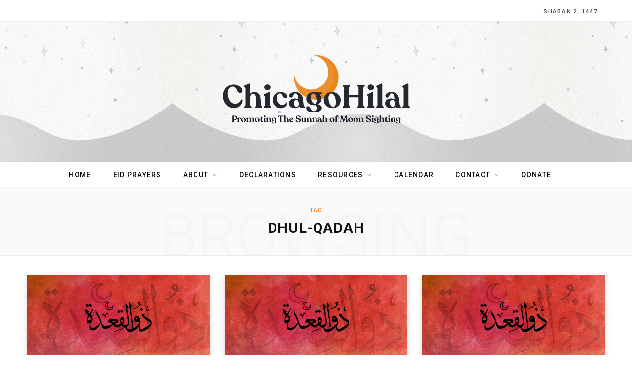

--- FILE ---
content_type: text/html; charset=UTF-8
request_url: https://chicagohilal.org/tag/dhul-qadah/
body_size: 17208
content:
<!--
Developed by Amjad Ali // AmeriCloud Solutions
Logo designed by AKstudios
(c) 2021
-->
<!DOCTYPE html>
<html lang="en-US">

<head>

	<meta charset="UTF-8" />
	<meta http-equiv="x-ua-compatible" content="ie=edge" />
	<meta name="viewport" content="width=device-width, initial-scale=1" />
	<link rel="profile" href="http://gmpg.org/xfn/11" />
	<script async src="https://pagead2.googlesyndication.com/pagead/js/adsbygoogle.js?client=ca-pub-3790147339811183"
     crossorigin="anonymous"></script>
	<meta name='robots' content='index, follow, max-image-preview:large, max-snippet:-1, max-video-preview:-1' />
	<style>img:is([sizes="auto" i], [sizes^="auto," i]) { contain-intrinsic-size: 3000px 1500px }</style>
	
	<!-- This site is optimized with the Yoast SEO plugin v22.1 - https://yoast.com/wordpress/plugins/seo/ -->
	<title>dhul-qadah Archives - Chicago Hilal</title>
	<link rel="canonical" href="https://chicagohilal.org/tag/dhul-qadah/" />
	<link rel="next" href="https://chicagohilal.org/tag/dhul-qadah/page/2/" />
	<meta property="og:locale" content="en_US" />
	<meta property="og:type" content="article" />
	<meta property="og:title" content="dhul-qadah Archives - Chicago Hilal" />
	<meta property="og:url" content="https://chicagohilal.org/tag/dhul-qadah/" />
	<meta property="og:site_name" content="Chicago Hilal" />
	<meta property="og:image" content="https://chicagohilal.org/wp-content/uploads/2022/02/ch_200.png" />
	<meta property="og:image:width" content="200" />
	<meta property="og:image:height" content="200" />
	<meta property="og:image:type" content="image/png" />
	<meta name="twitter:card" content="summary_large_image" />
	<meta name="twitter:site" content="@chicagohilal" />
	<script type="application/ld+json" class="yoast-schema-graph">{"@context":"https://schema.org","@graph":[{"@type":"CollectionPage","@id":"https://chicagohilal.org/tag/dhul-qadah/","url":"https://chicagohilal.org/tag/dhul-qadah/","name":"dhul-qadah Archives - Chicago Hilal","isPartOf":{"@id":"https://chicagohilal.org/#website"},"primaryImageOfPage":{"@id":"https://chicagohilal.org/tag/dhul-qadah/#primaryimage"},"image":{"@id":"https://chicagohilal.org/tag/dhul-qadah/#primaryimage"},"thumbnailUrl":"https://chicagohilal.org/wp-content/uploads/2012/09/11-dhul-qadah-texture.jpg","breadcrumb":{"@id":"https://chicagohilal.org/tag/dhul-qadah/#breadcrumb"},"inLanguage":"en-US"},{"@type":"ImageObject","inLanguage":"en-US","@id":"https://chicagohilal.org/tag/dhul-qadah/#primaryimage","url":"https://chicagohilal.org/wp-content/uploads/2012/09/11-dhul-qadah-texture.jpg","contentUrl":"https://chicagohilal.org/wp-content/uploads/2012/09/11-dhul-qadah-texture.jpg","width":"700","height":"320"},{"@type":"BreadcrumbList","@id":"https://chicagohilal.org/tag/dhul-qadah/#breadcrumb","itemListElement":[{"@type":"ListItem","position":1,"name":"Home","item":"https://chicagohilal.org/"},{"@type":"ListItem","position":2,"name":"dhul-qadah"}]},{"@type":"WebSite","@id":"https://chicagohilal.org/#website","url":"https://chicagohilal.org/","name":"Chicago Hilal","description":"Promoting the Sunnah of Moon Sighting","potentialAction":[{"@type":"SearchAction","target":{"@type":"EntryPoint","urlTemplate":"https://chicagohilal.org/?s={search_term_string}"},"query-input":"required name=search_term_string"}],"inLanguage":"en-US"}]}</script>
	<!-- / Yoast SEO plugin. -->


<link rel='dns-prefetch' href='//www.googletagmanager.com' />
<link rel='dns-prefetch' href='//js.stripe.com' />
<link rel='dns-prefetch' href='//fonts.googleapis.com' />
<link rel='dns-prefetch' href='//pagead2.googlesyndication.com' />
<link rel="alternate" type="application/rss+xml" title="Chicago Hilal &raquo; Feed" href="https://chicagohilal.org/feed/" />
<link rel="alternate" type="application/rss+xml" title="Chicago Hilal &raquo; dhul-qadah Tag Feed" href="https://chicagohilal.org/tag/dhul-qadah/feed/" />
<script type="text/javascript">
/* <![CDATA[ */
window._wpemojiSettings = {"baseUrl":"https:\/\/s.w.org\/images\/core\/emoji\/16.0.1\/72x72\/","ext":".png","svgUrl":"https:\/\/s.w.org\/images\/core\/emoji\/16.0.1\/svg\/","svgExt":".svg","source":{"concatemoji":"https:\/\/chicagohilal.org\/wp-includes\/js\/wp-emoji-release.min.js?ver=6.8.3"}};
/*! This file is auto-generated */
!function(s,n){var o,i,e;function c(e){try{var t={supportTests:e,timestamp:(new Date).valueOf()};sessionStorage.setItem(o,JSON.stringify(t))}catch(e){}}function p(e,t,n){e.clearRect(0,0,e.canvas.width,e.canvas.height),e.fillText(t,0,0);var t=new Uint32Array(e.getImageData(0,0,e.canvas.width,e.canvas.height).data),a=(e.clearRect(0,0,e.canvas.width,e.canvas.height),e.fillText(n,0,0),new Uint32Array(e.getImageData(0,0,e.canvas.width,e.canvas.height).data));return t.every(function(e,t){return e===a[t]})}function u(e,t){e.clearRect(0,0,e.canvas.width,e.canvas.height),e.fillText(t,0,0);for(var n=e.getImageData(16,16,1,1),a=0;a<n.data.length;a++)if(0!==n.data[a])return!1;return!0}function f(e,t,n,a){switch(t){case"flag":return n(e,"\ud83c\udff3\ufe0f\u200d\u26a7\ufe0f","\ud83c\udff3\ufe0f\u200b\u26a7\ufe0f")?!1:!n(e,"\ud83c\udde8\ud83c\uddf6","\ud83c\udde8\u200b\ud83c\uddf6")&&!n(e,"\ud83c\udff4\udb40\udc67\udb40\udc62\udb40\udc65\udb40\udc6e\udb40\udc67\udb40\udc7f","\ud83c\udff4\u200b\udb40\udc67\u200b\udb40\udc62\u200b\udb40\udc65\u200b\udb40\udc6e\u200b\udb40\udc67\u200b\udb40\udc7f");case"emoji":return!a(e,"\ud83e\udedf")}return!1}function g(e,t,n,a){var r="undefined"!=typeof WorkerGlobalScope&&self instanceof WorkerGlobalScope?new OffscreenCanvas(300,150):s.createElement("canvas"),o=r.getContext("2d",{willReadFrequently:!0}),i=(o.textBaseline="top",o.font="600 32px Arial",{});return e.forEach(function(e){i[e]=t(o,e,n,a)}),i}function t(e){var t=s.createElement("script");t.src=e,t.defer=!0,s.head.appendChild(t)}"undefined"!=typeof Promise&&(o="wpEmojiSettingsSupports",i=["flag","emoji"],n.supports={everything:!0,everythingExceptFlag:!0},e=new Promise(function(e){s.addEventListener("DOMContentLoaded",e,{once:!0})}),new Promise(function(t){var n=function(){try{var e=JSON.parse(sessionStorage.getItem(o));if("object"==typeof e&&"number"==typeof e.timestamp&&(new Date).valueOf()<e.timestamp+604800&&"object"==typeof e.supportTests)return e.supportTests}catch(e){}return null}();if(!n){if("undefined"!=typeof Worker&&"undefined"!=typeof OffscreenCanvas&&"undefined"!=typeof URL&&URL.createObjectURL&&"undefined"!=typeof Blob)try{var e="postMessage("+g.toString()+"("+[JSON.stringify(i),f.toString(),p.toString(),u.toString()].join(",")+"));",a=new Blob([e],{type:"text/javascript"}),r=new Worker(URL.createObjectURL(a),{name:"wpTestEmojiSupports"});return void(r.onmessage=function(e){c(n=e.data),r.terminate(),t(n)})}catch(e){}c(n=g(i,f,p,u))}t(n)}).then(function(e){for(var t in e)n.supports[t]=e[t],n.supports.everything=n.supports.everything&&n.supports[t],"flag"!==t&&(n.supports.everythingExceptFlag=n.supports.everythingExceptFlag&&n.supports[t]);n.supports.everythingExceptFlag=n.supports.everythingExceptFlag&&!n.supports.flag,n.DOMReady=!1,n.readyCallback=function(){n.DOMReady=!0}}).then(function(){return e}).then(function(){var e;n.supports.everything||(n.readyCallback(),(e=n.source||{}).concatemoji?t(e.concatemoji):e.wpemoji&&e.twemoji&&(t(e.twemoji),t(e.wpemoji)))}))}((window,document),window._wpemojiSettings);
/* ]]> */
</script>
<style id='wp-emoji-styles-inline-css' type='text/css'>

	img.wp-smiley, img.emoji {
		display: inline !important;
		border: none !important;
		box-shadow: none !important;
		height: 1em !important;
		width: 1em !important;
		margin: 0 0.07em !important;
		vertical-align: -0.1em !important;
		background: none !important;
		padding: 0 !important;
	}
</style>
<link rel='stylesheet' id='wp-block-library-css' href='https://chicagohilal.org/wp-includes/css/dist/block-library/style.min.css?ver=6.8.3' type='text/css' media='all' />
<style id='classic-theme-styles-inline-css' type='text/css'>
/*! This file is auto-generated */
.wp-block-button__link{color:#fff;background-color:#32373c;border-radius:9999px;box-shadow:none;text-decoration:none;padding:calc(.667em + 2px) calc(1.333em + 2px);font-size:1.125em}.wp-block-file__button{background:#32373c;color:#fff;text-decoration:none}
</style>
<style id='global-styles-inline-css' type='text/css'>
:root{--wp--preset--aspect-ratio--square: 1;--wp--preset--aspect-ratio--4-3: 4/3;--wp--preset--aspect-ratio--3-4: 3/4;--wp--preset--aspect-ratio--3-2: 3/2;--wp--preset--aspect-ratio--2-3: 2/3;--wp--preset--aspect-ratio--16-9: 16/9;--wp--preset--aspect-ratio--9-16: 9/16;--wp--preset--color--black: #000000;--wp--preset--color--cyan-bluish-gray: #abb8c3;--wp--preset--color--white: #ffffff;--wp--preset--color--pale-pink: #f78da7;--wp--preset--color--vivid-red: #cf2e2e;--wp--preset--color--luminous-vivid-orange: #ff6900;--wp--preset--color--luminous-vivid-amber: #fcb900;--wp--preset--color--light-green-cyan: #7bdcb5;--wp--preset--color--vivid-green-cyan: #00d084;--wp--preset--color--pale-cyan-blue: #8ed1fc;--wp--preset--color--vivid-cyan-blue: #0693e3;--wp--preset--color--vivid-purple: #9b51e0;--wp--preset--gradient--vivid-cyan-blue-to-vivid-purple: linear-gradient(135deg,rgba(6,147,227,1) 0%,rgb(155,81,224) 100%);--wp--preset--gradient--light-green-cyan-to-vivid-green-cyan: linear-gradient(135deg,rgb(122,220,180) 0%,rgb(0,208,130) 100%);--wp--preset--gradient--luminous-vivid-amber-to-luminous-vivid-orange: linear-gradient(135deg,rgba(252,185,0,1) 0%,rgba(255,105,0,1) 100%);--wp--preset--gradient--luminous-vivid-orange-to-vivid-red: linear-gradient(135deg,rgba(255,105,0,1) 0%,rgb(207,46,46) 100%);--wp--preset--gradient--very-light-gray-to-cyan-bluish-gray: linear-gradient(135deg,rgb(238,238,238) 0%,rgb(169,184,195) 100%);--wp--preset--gradient--cool-to-warm-spectrum: linear-gradient(135deg,rgb(74,234,220) 0%,rgb(151,120,209) 20%,rgb(207,42,186) 40%,rgb(238,44,130) 60%,rgb(251,105,98) 80%,rgb(254,248,76) 100%);--wp--preset--gradient--blush-light-purple: linear-gradient(135deg,rgb(255,206,236) 0%,rgb(152,150,240) 100%);--wp--preset--gradient--blush-bordeaux: linear-gradient(135deg,rgb(254,205,165) 0%,rgb(254,45,45) 50%,rgb(107,0,62) 100%);--wp--preset--gradient--luminous-dusk: linear-gradient(135deg,rgb(255,203,112) 0%,rgb(199,81,192) 50%,rgb(65,88,208) 100%);--wp--preset--gradient--pale-ocean: linear-gradient(135deg,rgb(255,245,203) 0%,rgb(182,227,212) 50%,rgb(51,167,181) 100%);--wp--preset--gradient--electric-grass: linear-gradient(135deg,rgb(202,248,128) 0%,rgb(113,206,126) 100%);--wp--preset--gradient--midnight: linear-gradient(135deg,rgb(2,3,129) 0%,rgb(40,116,252) 100%);--wp--preset--font-size--small: 13px;--wp--preset--font-size--medium: 20px;--wp--preset--font-size--large: 36px;--wp--preset--font-size--x-large: 42px;--wp--preset--spacing--20: 0.44rem;--wp--preset--spacing--30: 0.67rem;--wp--preset--spacing--40: 1rem;--wp--preset--spacing--50: 1.5rem;--wp--preset--spacing--60: 2.25rem;--wp--preset--spacing--70: 3.38rem;--wp--preset--spacing--80: 5.06rem;--wp--preset--shadow--natural: 6px 6px 9px rgba(0, 0, 0, 0.2);--wp--preset--shadow--deep: 12px 12px 50px rgba(0, 0, 0, 0.4);--wp--preset--shadow--sharp: 6px 6px 0px rgba(0, 0, 0, 0.2);--wp--preset--shadow--outlined: 6px 6px 0px -3px rgba(255, 255, 255, 1), 6px 6px rgba(0, 0, 0, 1);--wp--preset--shadow--crisp: 6px 6px 0px rgba(0, 0, 0, 1);}:where(.is-layout-flex){gap: 0.5em;}:where(.is-layout-grid){gap: 0.5em;}body .is-layout-flex{display: flex;}.is-layout-flex{flex-wrap: wrap;align-items: center;}.is-layout-flex > :is(*, div){margin: 0;}body .is-layout-grid{display: grid;}.is-layout-grid > :is(*, div){margin: 0;}:where(.wp-block-columns.is-layout-flex){gap: 2em;}:where(.wp-block-columns.is-layout-grid){gap: 2em;}:where(.wp-block-post-template.is-layout-flex){gap: 1.25em;}:where(.wp-block-post-template.is-layout-grid){gap: 1.25em;}.has-black-color{color: var(--wp--preset--color--black) !important;}.has-cyan-bluish-gray-color{color: var(--wp--preset--color--cyan-bluish-gray) !important;}.has-white-color{color: var(--wp--preset--color--white) !important;}.has-pale-pink-color{color: var(--wp--preset--color--pale-pink) !important;}.has-vivid-red-color{color: var(--wp--preset--color--vivid-red) !important;}.has-luminous-vivid-orange-color{color: var(--wp--preset--color--luminous-vivid-orange) !important;}.has-luminous-vivid-amber-color{color: var(--wp--preset--color--luminous-vivid-amber) !important;}.has-light-green-cyan-color{color: var(--wp--preset--color--light-green-cyan) !important;}.has-vivid-green-cyan-color{color: var(--wp--preset--color--vivid-green-cyan) !important;}.has-pale-cyan-blue-color{color: var(--wp--preset--color--pale-cyan-blue) !important;}.has-vivid-cyan-blue-color{color: var(--wp--preset--color--vivid-cyan-blue) !important;}.has-vivid-purple-color{color: var(--wp--preset--color--vivid-purple) !important;}.has-black-background-color{background-color: var(--wp--preset--color--black) !important;}.has-cyan-bluish-gray-background-color{background-color: var(--wp--preset--color--cyan-bluish-gray) !important;}.has-white-background-color{background-color: var(--wp--preset--color--white) !important;}.has-pale-pink-background-color{background-color: var(--wp--preset--color--pale-pink) !important;}.has-vivid-red-background-color{background-color: var(--wp--preset--color--vivid-red) !important;}.has-luminous-vivid-orange-background-color{background-color: var(--wp--preset--color--luminous-vivid-orange) !important;}.has-luminous-vivid-amber-background-color{background-color: var(--wp--preset--color--luminous-vivid-amber) !important;}.has-light-green-cyan-background-color{background-color: var(--wp--preset--color--light-green-cyan) !important;}.has-vivid-green-cyan-background-color{background-color: var(--wp--preset--color--vivid-green-cyan) !important;}.has-pale-cyan-blue-background-color{background-color: var(--wp--preset--color--pale-cyan-blue) !important;}.has-vivid-cyan-blue-background-color{background-color: var(--wp--preset--color--vivid-cyan-blue) !important;}.has-vivid-purple-background-color{background-color: var(--wp--preset--color--vivid-purple) !important;}.has-black-border-color{border-color: var(--wp--preset--color--black) !important;}.has-cyan-bluish-gray-border-color{border-color: var(--wp--preset--color--cyan-bluish-gray) !important;}.has-white-border-color{border-color: var(--wp--preset--color--white) !important;}.has-pale-pink-border-color{border-color: var(--wp--preset--color--pale-pink) !important;}.has-vivid-red-border-color{border-color: var(--wp--preset--color--vivid-red) !important;}.has-luminous-vivid-orange-border-color{border-color: var(--wp--preset--color--luminous-vivid-orange) !important;}.has-luminous-vivid-amber-border-color{border-color: var(--wp--preset--color--luminous-vivid-amber) !important;}.has-light-green-cyan-border-color{border-color: var(--wp--preset--color--light-green-cyan) !important;}.has-vivid-green-cyan-border-color{border-color: var(--wp--preset--color--vivid-green-cyan) !important;}.has-pale-cyan-blue-border-color{border-color: var(--wp--preset--color--pale-cyan-blue) !important;}.has-vivid-cyan-blue-border-color{border-color: var(--wp--preset--color--vivid-cyan-blue) !important;}.has-vivid-purple-border-color{border-color: var(--wp--preset--color--vivid-purple) !important;}.has-vivid-cyan-blue-to-vivid-purple-gradient-background{background: var(--wp--preset--gradient--vivid-cyan-blue-to-vivid-purple) !important;}.has-light-green-cyan-to-vivid-green-cyan-gradient-background{background: var(--wp--preset--gradient--light-green-cyan-to-vivid-green-cyan) !important;}.has-luminous-vivid-amber-to-luminous-vivid-orange-gradient-background{background: var(--wp--preset--gradient--luminous-vivid-amber-to-luminous-vivid-orange) !important;}.has-luminous-vivid-orange-to-vivid-red-gradient-background{background: var(--wp--preset--gradient--luminous-vivid-orange-to-vivid-red) !important;}.has-very-light-gray-to-cyan-bluish-gray-gradient-background{background: var(--wp--preset--gradient--very-light-gray-to-cyan-bluish-gray) !important;}.has-cool-to-warm-spectrum-gradient-background{background: var(--wp--preset--gradient--cool-to-warm-spectrum) !important;}.has-blush-light-purple-gradient-background{background: var(--wp--preset--gradient--blush-light-purple) !important;}.has-blush-bordeaux-gradient-background{background: var(--wp--preset--gradient--blush-bordeaux) !important;}.has-luminous-dusk-gradient-background{background: var(--wp--preset--gradient--luminous-dusk) !important;}.has-pale-ocean-gradient-background{background: var(--wp--preset--gradient--pale-ocean) !important;}.has-electric-grass-gradient-background{background: var(--wp--preset--gradient--electric-grass) !important;}.has-midnight-gradient-background{background: var(--wp--preset--gradient--midnight) !important;}.has-small-font-size{font-size: var(--wp--preset--font-size--small) !important;}.has-medium-font-size{font-size: var(--wp--preset--font-size--medium) !important;}.has-large-font-size{font-size: var(--wp--preset--font-size--large) !important;}.has-x-large-font-size{font-size: var(--wp--preset--font-size--x-large) !important;}
:where(.wp-block-post-template.is-layout-flex){gap: 1.25em;}:where(.wp-block-post-template.is-layout-grid){gap: 1.25em;}
:where(.wp-block-columns.is-layout-flex){gap: 2em;}:where(.wp-block-columns.is-layout-grid){gap: 2em;}
:root :where(.wp-block-pullquote){font-size: 1.5em;line-height: 1.6;}
</style>
<link rel='stylesheet' id='give-styles-css' href='https://chicagohilal.org/wp-content/plugins/give/assets/dist/css/give.css?ver=3.14.2' type='text/css' media='all' />
<link rel='stylesheet' id='give-donation-summary-style-frontend-css' href='https://chicagohilal.org/wp-content/plugins/give/assets/dist/css/give-donation-summary.css?ver=3.14.2' type='text/css' media='all' />
<link rel='stylesheet' id='give-fee-recovery-css' href='https://chicagohilal.org/wp-content/plugins/give-fee-recovery/assets/css/give-fee-recovery-frontend.min.css?ver=1.9.6' type='text/css' media='all' />
<link rel='stylesheet' id='give_ffm_frontend_styles-css' href='https://chicagohilal.org/wp-content/plugins/giveffm/assets/css/give-ffm-frontend.min.css?ver=1.4.4' type='text/css' media='all' />
<link rel='stylesheet' id='give_ffm_datepicker_styles-css' href='https://chicagohilal.org/wp-content/plugins/giveffm/assets/css/give-ffm-datepicker.min.css?ver=1.4.4' type='text/css' media='all' />
<link rel='stylesheet' id='wpsms-front-css' href='https://chicagohilal.org/wp-content/plugins/wp-sms/assets/css/front-styles.css?ver=6.5.4' type='text/css' media='all' />
<link rel='stylesheet' id='give_recurring_css-css' href='https://chicagohilal.org/wp-content/plugins/give-recurring/assets/css/give-recurring.css?ver=1.14.1' type='text/css' media='all' />
<link rel='stylesheet' id='contentberg-fonts-css' href='https://fonts.googleapis.com/css?family=Roboto%3A400%2C500%2C700%7CPT+Serif%3A400%2C400i%2C600%7CIBM+Plex+Serif%3A500' type='text/css' media='all' />
<link rel='stylesheet' id='contentberg-core-css' href='https://chicagohilal.org/wp-content/themes/chicagohilal/style.css?ver=1.9.0' type='text/css' media='all' />
<style id='contentberg-core-inline-css' type='text/css'>
.main-head > .inner { background-image: url(https://chicagohilal.org/wp-content/uploads/2021/07/bg-06.png); background-position: top center;;background-repeat: no-repeat; background-position: center center; background-size: cover; }

::selection { background: rgba(236,133,22, 0.7); }

::-moz-selection { background: rgba(236,133,22, 0.7); }

:root { --main-color: #ec8516; }

.cart-action .cart-link .counter,
.main-head.compact .posts-ticker .heading,
.single-cover .overlay .post-cat a,
.main-footer.bold-light .lower-footer .social-link,
.cat-label a:hover,
.cat-label.color a,
.post-thumb:hover .cat-label a,
.carousel-slider .category,
.grid-b-slider .category,
.page-links .current,
.page-links a:hover,
.page-links > span,
.post-content .read-more a:after,
.widget-posts .posts.full .counter:before,
.dark .widget_mc4wp_form_widget input[type="submit"],
.dark .widget-subscribe input[type="submit"],
.woocommerce span.onsale,
.woocommerce a.button,
.woocommerce button.button,
.woocommerce input.button,
.woocommerce #respond input#submit,
.woocommerce a.button.alt,
.woocommerce a.button.alt:hover,
.woocommerce button.button.alt,
.woocommerce button.button.alt:hover,
.woocommerce input.button.alt,
.woocommerce input.button.alt:hover,
.woocommerce #respond input#submit.alt,
.woocommerce #respond input#submit.alt:hover,
.woocommerce a.button:hover,
.woocommerce button.button:hover,
.woocommerce input.button:hover,
.woocommerce #respond input#submit:hover,
.woocommerce nav.woocommerce-pagination ul li span.current,
.woocommerce nav.woocommerce-pagination ul li a:hover,
.woocommerce .widget_price_filter .price_slider_amount .button { background: #ec8516; }

blockquote:before,
.modern-quote:before,
.wp-block-quote.is-style-large:before,
.main-color,
.top-bar .social-icons a:hover,
.navigation .menu > li:hover > a,
.navigation .menu > .current-menu-item > a,
.navigation .menu > .current-menu-parent > a,
.navigation .menu li li:hover > a,
.navigation .menu li li.current-menu-item > a,
.navigation.simple .menu > li:hover > a,
.navigation.simple .menu > .current-menu-item > a,
.navigation.simple .menu > .current-menu-parent > a,
.tag-share .post-tags a:hover,
.post-share-icons a:hover,
.post-share-icons .likes-count,
.author-box .author > span,
.comments-area .section-head .number,
.comments-list .comment-reply-link,
.comment-form input[type=checkbox],
.main-footer.dark .social-link:hover,
.lower-footer .social-icons .fa,
.archive-head .sub-title,
.social-share a:hover,
.social-icons a:hover,
.post-meta .post-cat > a,
.post-meta-c .post-author > a,
.large-post-b .post-footer .author a,
.main-pagination .next a:hover,
.main-pagination .previous a:hover,
.main-pagination.number .current,
.post-content a,
.textwidget a,
.widget-about .more,
.widget-about .social-icons .social-btn:hover,
.widget-social .social-link:hover,
.wp-block-pullquote blockquote:before,
.egcf-modal .checkbox,
.woocommerce .star-rating:before,
.woocommerce .star-rating span:before,
.woocommerce .amount,
.woocommerce .order-select .drop a:hover,
.woocommerce .order-select .drop li.active,
.woocommerce-page .order-select .drop a:hover,
.woocommerce-page .order-select .drop li.active,
.woocommerce .widget_price_filter .price_label .from,
.woocommerce .widget_price_filter .price_label .to,
.woocommerce div.product div.summary p.price,
.woocommerce div.product div.summary span.price,
.woocommerce #content div.product div.summary p.price,
.woocommerce #content div.product div.summary span.price,
.woocommerce .widget_price_filter .ui-slider .ui-slider-handle { color: #ec8516; }

.page-links .current,
.page-links a:hover,
.page-links > span,
.woocommerce nav.woocommerce-pagination ul li span.current,
.woocommerce nav.woocommerce-pagination ul li a:hover { border-color: #ec8516; }

.block-head-b .title { border-bottom: 1px solid #ec8516; }

.widget_categories a:before,
.widget_product_categories a:before,
.widget_archive a:before { border: 1px solid #ec8516; }

.main-head > .inner { background-image: url(https://chicagohilal.org/wp-content/uploads/2021/07/bg-06.png); background-position: top center;;background-repeat: no-repeat; background-position: center center; background-size: cover; }

::selection { background: rgba(236,133,22, 0.7); }

::-moz-selection { background: rgba(236,133,22, 0.7); }

:root { --main-color: #ec8516; }

.cart-action .cart-link .counter,
.main-head.compact .posts-ticker .heading,
.single-cover .overlay .post-cat a,
.main-footer.bold-light .lower-footer .social-link,
.cat-label a:hover,
.cat-label.color a,
.post-thumb:hover .cat-label a,
.carousel-slider .category,
.grid-b-slider .category,
.page-links .current,
.page-links a:hover,
.page-links > span,
.post-content .read-more a:after,
.widget-posts .posts.full .counter:before,
.dark .widget_mc4wp_form_widget input[type="submit"],
.dark .widget-subscribe input[type="submit"],
.woocommerce span.onsale,
.woocommerce a.button,
.woocommerce button.button,
.woocommerce input.button,
.woocommerce #respond input#submit,
.woocommerce a.button.alt,
.woocommerce a.button.alt:hover,
.woocommerce button.button.alt,
.woocommerce button.button.alt:hover,
.woocommerce input.button.alt,
.woocommerce input.button.alt:hover,
.woocommerce #respond input#submit.alt,
.woocommerce #respond input#submit.alt:hover,
.woocommerce a.button:hover,
.woocommerce button.button:hover,
.woocommerce input.button:hover,
.woocommerce #respond input#submit:hover,
.woocommerce nav.woocommerce-pagination ul li span.current,
.woocommerce nav.woocommerce-pagination ul li a:hover,
.woocommerce .widget_price_filter .price_slider_amount .button { background: #ec8516; }

blockquote:before,
.modern-quote:before,
.wp-block-quote.is-style-large:before,
.main-color,
.top-bar .social-icons a:hover,
.navigation .menu > li:hover > a,
.navigation .menu > .current-menu-item > a,
.navigation .menu > .current-menu-parent > a,
.navigation .menu li li:hover > a,
.navigation .menu li li.current-menu-item > a,
.navigation.simple .menu > li:hover > a,
.navigation.simple .menu > .current-menu-item > a,
.navigation.simple .menu > .current-menu-parent > a,
.tag-share .post-tags a:hover,
.post-share-icons a:hover,
.post-share-icons .likes-count,
.author-box .author > span,
.comments-area .section-head .number,
.comments-list .comment-reply-link,
.comment-form input[type=checkbox],
.main-footer.dark .social-link:hover,
.lower-footer .social-icons .fa,
.archive-head .sub-title,
.social-share a:hover,
.social-icons a:hover,
.post-meta .post-cat > a,
.post-meta-c .post-author > a,
.large-post-b .post-footer .author a,
.main-pagination .next a:hover,
.main-pagination .previous a:hover,
.main-pagination.number .current,
.post-content a,
.textwidget a,
.widget-about .more,
.widget-about .social-icons .social-btn:hover,
.widget-social .social-link:hover,
.wp-block-pullquote blockquote:before,
.egcf-modal .checkbox,
.woocommerce .star-rating:before,
.woocommerce .star-rating span:before,
.woocommerce .amount,
.woocommerce .order-select .drop a:hover,
.woocommerce .order-select .drop li.active,
.woocommerce-page .order-select .drop a:hover,
.woocommerce-page .order-select .drop li.active,
.woocommerce .widget_price_filter .price_label .from,
.woocommerce .widget_price_filter .price_label .to,
.woocommerce div.product div.summary p.price,
.woocommerce div.product div.summary span.price,
.woocommerce #content div.product div.summary p.price,
.woocommerce #content div.product div.summary span.price,
.woocommerce .widget_price_filter .ui-slider .ui-slider-handle { color: #ec8516; }

.page-links .current,
.page-links a:hover,
.page-links > span,
.woocommerce nav.woocommerce-pagination ul li span.current,
.woocommerce nav.woocommerce-pagination ul li a:hover { border-color: #ec8516; }

.block-head-b .title { border-bottom: 1px solid #ec8516; }

.widget_categories a:before,
.widget_product_categories a:before,
.widget_archive a:before { border: 1px solid #ec8516; }



</style>
<link rel='stylesheet' id='contentberg-lightbox-css' href='https://chicagohilal.org/wp-content/themes/chicagohilal/css/lightbox.css?ver=1.9.0' type='text/css' media='all' />
<link rel='stylesheet' id='font-awesome-css' href='https://chicagohilal.org/wp-content/themes/chicagohilal/css/fontawesome/css/font-awesome.min.css?ver=1.9.0' type='text/css' media='all' />
<link rel='stylesheet' id='newsletter-css' href='https://chicagohilal.org/wp-content/plugins/newsletter/style.css?ver=8.1.4' type='text/css' media='all' />
<style id='newsletter-inline-css' type='text/css'>
  
</style>
<link rel='stylesheet' id='simcal-qtip-css' href='https://chicagohilal.org/wp-content/plugins/google-calendar-events/assets/generated/vendor/jquery.qtip.min.css?ver=3.3.1' type='text/css' media='all' />
<link rel='stylesheet' id='simcal-default-calendar-grid-css' href='https://chicagohilal.org/wp-content/plugins/google-calendar-events/assets/generated/default-calendar-grid.min.css?ver=3.3.1' type='text/css' media='all' />
<link rel='stylesheet' id='simcal-default-calendar-list-css' href='https://chicagohilal.org/wp-content/plugins/google-calendar-events/assets/generated/default-calendar-list.min.css?ver=3.3.1' type='text/css' media='all' />
<script type="text/javascript" src="https://chicagohilal.org/wp-includes/js/jquery/jquery.min.js?ver=3.7.1" id="jquery-core-js"></script>
<script type="text/javascript" src="https://chicagohilal.org/wp-includes/js/jquery/jquery-migrate.min.js?ver=3.4.1" id="jquery-migrate-js"></script>
<script type="text/javascript" src="https://chicagohilal.org/wp-includes/js/jquery/ui/core.min.js?ver=1.13.3" id="jquery-ui-core-js"></script>
<script type="text/javascript" src="https://chicagohilal.org/wp-includes/js/jquery/ui/datepicker.min.js?ver=1.13.3" id="jquery-ui-datepicker-js"></script>
<script type="text/javascript" id="jquery-ui-datepicker-js-after">
/* <![CDATA[ */
jQuery(function(jQuery){jQuery.datepicker.setDefaults({"closeText":"Close","currentText":"Today","monthNames":["January","February","March","April","May","June","July","August","September","October","November","December"],"monthNamesShort":["Jan","Feb","Mar","Apr","May","Jun","Jul","Aug","Sep","Oct","Nov","Dec"],"nextText":"Next","prevText":"Previous","dayNames":["Sunday","Monday","Tuesday","Wednesday","Thursday","Friday","Saturday"],"dayNamesShort":["Sun","Mon","Tue","Wed","Thu","Fri","Sat"],"dayNamesMin":["S","M","T","W","T","F","S"],"dateFormat":"MM d, yy","firstDay":0,"isRTL":false});});
/* ]]> */
</script>
<script type="text/javascript" src="https://chicagohilal.org/wp-includes/js/jquery/ui/mouse.min.js?ver=1.13.3" id="jquery-ui-mouse-js"></script>
<script type="text/javascript" src="https://chicagohilal.org/wp-includes/js/jquery/ui/slider.min.js?ver=1.13.3" id="jquery-ui-slider-js"></script>
<script type="text/javascript" src="https://chicagohilal.org/wp-includes/js/clipboard.min.js?ver=2.0.11" id="clipboard-js"></script>
<script type="text/javascript" src="https://chicagohilal.org/wp-includes/js/plupload/moxie.min.js?ver=1.3.5.1" id="moxiejs-js"></script>
<script type="text/javascript" src="https://chicagohilal.org/wp-includes/js/plupload/plupload.min.js?ver=2.1.9" id="plupload-js"></script>
<script type="text/javascript" src="https://chicagohilal.org/wp-includes/js/underscore.min.js?ver=1.13.7" id="underscore-js"></script>
<script type="text/javascript" src="https://chicagohilal.org/wp-includes/js/dist/dom-ready.min.js?ver=f77871ff7694fffea381" id="wp-dom-ready-js"></script>
<script type="text/javascript" src="https://chicagohilal.org/wp-includes/js/dist/hooks.min.js?ver=4d63a3d491d11ffd8ac6" id="wp-hooks-js"></script>
<script type="text/javascript" src="https://chicagohilal.org/wp-includes/js/dist/i18n.min.js?ver=5e580eb46a90c2b997e6" id="wp-i18n-js"></script>
<script type="text/javascript" id="wp-i18n-js-after">
/* <![CDATA[ */
wp.i18n.setLocaleData( { 'text direction\u0004ltr': [ 'ltr' ] } );
/* ]]> */
</script>
<script type="text/javascript" src="https://chicagohilal.org/wp-includes/js/dist/a11y.min.js?ver=3156534cc54473497e14" id="wp-a11y-js"></script>
<script type="text/javascript" id="plupload-handlers-js-extra">
/* <![CDATA[ */
var pluploadL10n = {"queue_limit_exceeded":"You have attempted to queue too many files.","file_exceeds_size_limit":"%s exceeds the maximum upload size for this site.","zero_byte_file":"This file is empty. Please try another.","invalid_filetype":"This file cannot be processed by the web server.","not_an_image":"This file is not an image. Please try another.","image_memory_exceeded":"Memory exceeded. Please try another smaller file.","image_dimensions_exceeded":"This is larger than the maximum size. Please try another.","default_error":"An error occurred in the upload. Please try again later.","missing_upload_url":"There was a configuration error. Please contact the server administrator.","upload_limit_exceeded":"You may only upload 1 file.","http_error":"Unexpected response from the server. The file may have been uploaded successfully. Check in the Media Library or reload the page.","http_error_image":"The server cannot process the image. This can happen if the server is busy or does not have enough resources to complete the task. Uploading a smaller image may help. Suggested maximum size is 2560 pixels.","upload_failed":"Upload failed.","big_upload_failed":"Please try uploading this file with the %1$sbrowser uploader%2$s.","big_upload_queued":"%s exceeds the maximum upload size for the multi-file uploader when used in your browser.","io_error":"IO error.","security_error":"Security error.","file_cancelled":"File canceled.","upload_stopped":"Upload stopped.","dismiss":"Dismiss","crunching":"Crunching\u2026","deleted":"moved to the Trash.","error_uploading":"\u201c%s\u201d has failed to upload.","unsupported_image":"This image cannot be displayed in a web browser. For best results convert it to JPEG before uploading.","noneditable_image":"The web server cannot generate responsive image sizes for this image. Convert it to JPEG or PNG before uploading.","file_url_copied":"The file URL has been copied to your clipboard"};
/* ]]> */
</script>
<script type="text/javascript" src="https://chicagohilal.org/wp-includes/js/plupload/handlers.min.js?ver=6.8.3" id="plupload-handlers-js"></script>
<script type="text/javascript" id="give_ffm_frontend-js-extra">
/* <![CDATA[ */
var give_ffm_frontend = {"ajaxurl":"https:\/\/chicagohilal.org\/wp-admin\/admin-ajax.php","error_message":"Please complete all required fields","submit_button_text":"Donate Now","nonce":"19b6abf8d2","confirmMsg":"Are you sure?","i18n":{"timepicker":{"choose_time":"Choose Time","time":"Time","hour":"Hour","minute":"Minute","second":"Second","done":"Done","now":"Now"},"repeater":{"max_rows":"You have added the maximum number of fields allowed."}},"plupload":{"url":"https:\/\/chicagohilal.org\/wp-admin\/admin-ajax.php?nonce=02b84a53b4","flash_swf_url":"https:\/\/chicagohilal.org\/wp-includes\/js\/plupload\/plupload.flash.swf","filters":[{"title":"Allowed Files","extensions":"*"}],"multipart":true,"urlstream_upload":true}};
/* ]]> */
</script>
<script type="text/javascript" src="https://chicagohilal.org/wp-content/plugins/giveffm/assets/js/frontend/give-ffm-frontend.min.js?ver=1.4.4" id="give_ffm_frontend-js"></script>
<script type="text/javascript" src="https://www.googletagmanager.com/gtag/js?id=G-TC2VZT30YF&amp;ver=6.8.3" id="wk-analytics-script-js"></script>
<script type="text/javascript" id="wk-analytics-script-js-after">
/* <![CDATA[ */
function shouldTrack(){
var trackLoggedIn = false;
var loggedIn = false;
if(!loggedIn){
return true;
} else if( trackLoggedIn ) {
return true;
}
return false;
}
function hasWKGoogleAnalyticsCookie() {
return (new RegExp('wp_wk_ga_untrack_' + document.location.hostname)).test(document.cookie);
}
if (!hasWKGoogleAnalyticsCookie() && shouldTrack()) {
//Google Analytics
window.dataLayer = window.dataLayer || [];
function gtag(){dataLayer.push(arguments);}
gtag('js', new Date());
gtag('config', 'G-TC2VZT30YF', { 'anonymize_ip': true });
}
/* ]]> */
</script>
<script type="text/javascript" id="give-stripe-js-js-extra">
/* <![CDATA[ */
var give_stripe_vars = {"zero_based_currency":"","zero_based_currencies_list":["JPY","KRW","CLP","ISK","BIF","DJF","GNF","KHR","KPW","LAK","LKR","MGA","MZN","VUV"],"sitename":"Chicago Hilal","checkoutBtnTitle":"Donate","publishable_key":"pk_live_xaY2gBbYSUVl8U4tbmBy5ijV00E51ukFIA","checkout_image":"","checkout_address":"","checkout_processing_text":"Donation Processing...","give_version":"3.14.2","cc_fields_format":"multi","card_number_placeholder_text":"Card Number","card_cvc_placeholder_text":"CVC","donate_button_text":"Donate Now","element_font_styles":{"cssSrc":false},"element_base_styles":{"color":"#32325D","fontWeight":500,"fontSize":"16px","fontSmoothing":"antialiased","::placeholder":{"color":"#222222"},":-webkit-autofill":{"color":"#e39f48"}},"element_complete_styles":{},"element_empty_styles":{},"element_invalid_styles":{},"float_labels":"1","base_country":"US","preferred_locale":"en","stripe_card_update":"","stripe_becs_update":""};
/* ]]> */
</script>
<script type="text/javascript" src="https://js.stripe.com/v3/?ver=3.14.2" id="give-stripe-js-js"></script>
<script type="text/javascript" src="https://chicagohilal.org/wp-content/plugins/give/assets/dist/js/give-stripe.js?ver=3.14.2" id="give-stripe-onpage-js-js"></script>
<script type="text/javascript" id="give-js-extra">
/* <![CDATA[ */
var give_global_vars = {"ajaxurl":"https:\/\/chicagohilal.org\/wp-admin\/admin-ajax.php","checkout_nonce":"4aa9fb1cef","currency":"USD","currency_sign":"$","currency_pos":"before","thousands_separator":",","decimal_separator":".","no_gateway":"Please select a payment method.","bad_minimum":"The minimum custom donation amount for this form is","bad_maximum":"The maximum custom donation amount for this form is","general_loading":"Loading...","purchase_loading":"Please Wait...","textForOverlayScreen":"<h3>Processing...<\/h3><p>This will only take a second!<\/p>","number_decimals":"2","is_test_mode":"","give_version":"3.14.2","magnific_options":{"main_class":"give-modal","close_on_bg_click":false},"form_translation":{"payment-mode":"Please select payment mode.","give_first":"Please enter your first name.","give_last":"Please enter your last name.","give_email":"Please enter a valid email address.","give_user_login":"Invalid email address or username.","give_user_pass":"Enter a password.","give_user_pass_confirm":"Enter the password confirmation.","give_agree_to_terms":"You must agree to the terms and conditions."},"confirm_email_sent_message":"Please check your email and click on the link to access your complete donation history.","ajax_vars":{"ajaxurl":"https:\/\/chicagohilal.org\/wp-admin\/admin-ajax.php","ajaxNonce":"e548c165bd","loading":"Loading","select_option":"Please select an option","default_gateway":"stripe","permalinks":"1","number_decimals":2},"cookie_hash":"cbbabb9772ee28381c10d2c4d2f55821","session_nonce_cookie_name":"wp-give_session_reset_nonce_cbbabb9772ee28381c10d2c4d2f55821","session_cookie_name":"wp-give_session_cbbabb9772ee28381c10d2c4d2f55821","delete_session_nonce_cookie":"0"};
var giveApiSettings = {"root":"https:\/\/chicagohilal.org\/wp-json\/give-api\/v2\/","rest_base":"give-api\/v2"};
/* ]]> */
</script>
<script type="text/javascript" src="https://chicagohilal.org/wp-content/plugins/give/assets/dist/js/give.js?ver=fd6dd27625eb0240" id="give-js"></script>
<script type="text/javascript" id="give-fee-recovery-js-extra">
/* <![CDATA[ */
var give_fee_recovery_object = {"give_fee_zero_based_currency":"[\"JPY\",\"KRW\",\"CLP\",\"ISK\",\"BIF\",\"DJF\",\"GNF\",\"KHR\",\"KPW\",\"LAK\",\"LKR\",\"MGA\",\"MZN\",\"VUV\"]"};
/* ]]> */
</script>
<script type="text/javascript" src="https://chicagohilal.org/wp-content/plugins/give-fee-recovery/assets/js/give-fee-recovery-public.min.js?ver=1.9.6" id="give-fee-recovery-js"></script>
<script type="text/javascript" id="give_recurring_script-js-extra">
/* <![CDATA[ */
var Give_Recurring_Vars = {"email_access":"1","pretty_intervals":{"1":"Every","2":"Every two","3":"Every three","4":"Every four","5":"Every five","6":"Every six"},"pretty_periods":{"day":"Daily","week":"Weekly","month":"Monthly","quarter":"Quarterly","half-year":"Semi-Annually","year":"Yearly"},"messages":{"daily_forbidden":"The selected payment method does not support daily recurring giving. Please select another payment method or supported giving frequency.","confirm_cancel":"Are you sure you want to cancel this subscription?"},"multi_level_message_pre_text":"You have chosen to donate"};
/* ]]> */
</script>
<script type="text/javascript" src="https://chicagohilal.org/wp-content/plugins/give-recurring/assets/js/give-recurring.js?ver=1.14.1" id="give_recurring_script-js"></script>
<script type="text/javascript" src="https://chicagohilal.org/wp-content/themes/chicagohilal/js/lazysizes.js?ver=1.9.0" id="lazysizes-js"></script>

<!-- Google Analytics snippet added by Site Kit -->
<script type="text/javascript" src="https://www.googletagmanager.com/gtag/js?id=GT-TXB4588F" id="google_gtagjs-js" async></script>
<script type="text/javascript" id="google_gtagjs-js-after">
/* <![CDATA[ */
window.dataLayer = window.dataLayer || [];function gtag(){dataLayer.push(arguments);}
gtag('set', 'linker', {"domains":["chicagohilal.org"]} );
gtag("js", new Date());
gtag("set", "developer_id.dZTNiMT", true);
gtag("config", "GT-TXB4588F");
/* ]]> */
</script>

<!-- End Google Analytics snippet added by Site Kit -->
<link rel="https://api.w.org/" href="https://chicagohilal.org/wp-json/" /><link rel="alternate" title="JSON" type="application/json" href="https://chicagohilal.org/wp-json/wp/v2/tags/49" /><link rel="EditURI" type="application/rsd+xml" title="RSD" href="https://chicagohilal.org/xmlrpc.php?rsd" />
<meta name="generator" content="Site Kit by Google 1.123.1" />			<meta name="monetag" content="51a0973e227f4f4b00f4d92d6aec3a92" />
			<meta name="generator" content="Give v3.14.2" />
<script>var Sphere_Plugin = {"ajaxurl":"https:\/\/chicagohilal.org\/wp-admin\/admin-ajax.php"};</script><meta name="google-site-verification" content="WEvZt8AkSsvO6as37P15L8FBQA06S7Y8snPzFMNRgcI">
<!-- Google AdSense meta tags added by Site Kit -->
<meta name="google-adsense-platform-account" content="ca-host-pub-2644536267352236">
<meta name="google-adsense-platform-domain" content="sitekit.withgoogle.com">
<!-- End Google AdSense meta tags added by Site Kit -->

<!-- Google AdSense snippet added by Site Kit -->
<script type="text/javascript" async="async" src="https://pagead2.googlesyndication.com/pagead/js/adsbygoogle.js?client=ca-pub-3790147339811183&amp;host=ca-host-pub-2644536267352236" crossorigin="anonymous"></script>

<!-- End Google AdSense snippet added by Site Kit -->
<link rel="icon" href="https://chicagohilal.org/wp-content/uploads/2022/02/cropped-chicagohilal_social_media_1000px-32x32.png" sizes="32x32" />
<link rel="icon" href="https://chicagohilal.org/wp-content/uploads/2022/02/cropped-chicagohilal_social_media_1000px-192x192.png" sizes="192x192" />
<link rel="apple-touch-icon" href="https://chicagohilal.org/wp-content/uploads/2022/02/cropped-chicagohilal_social_media_1000px-180x180.png" />
<meta name="msapplication-TileImage" content="https://chicagohilal.org/wp-content/uploads/2022/02/cropped-chicagohilal_social_media_1000px-270x270.png" />
		<style type="text/css" id="wp-custom-css">
			.simcal-default-calendar-list {
	min-height: 0px;
	padding: 0px;
}

li.simcal-event.simcal-events-calendar-1755.simcal-tooltip {
	font-size: 15px;
}

.main {
	margin-top: 40px;
	margin-bottom: 50px;
}

.post-share-b {
	display: none;
}

ul.social-icons.cf {
	text-transform: uppercase;
  font-weight: 500;
}

.main-head.nav-below .top-bar-content {
	letter-spacing: 0.09em;
	line-height: 35px;
}

.mobile-nav {
	margin-top: 5px;
}
li.simcal-event.simcal-events-calendar-1755.simcal-tooltip {
	font-size: 20px;
}

li.simcal-event.simcal-events-calendar-2943.simcal-tooltip {
	font-size: 20px;
}

.simcal-events-calendar-2794 {
	margin-top: -5px;
}

/* Chrome version 29 and above */
@media screen and (-webkit-min-device-pixel-ratio:0)
and (min-resolution:.001dpcm) {
.simcal-events-calendar-2794 {
	margin-top: 0px;
}
}

.overlay-post img {
    width: 100%;
}

.grid-post .post-footer {
	display: none;
}

select {
   height: 3.14286em;
}

#input_1_8.medium {
	padding-top: 10px;
}

.give-stripe-single-cc-field-wrap {
   height: 20px;
}

.wpsms-subscribe-form.radio-inputs{
	 display: none;
}

.sidebar .widget-title {
   margin-bottom: 25px;
}
button#wpsms-submit {
	box-sizing: border-box;
  width: 100%;
}

.tnp-field label {
   display: none;
}

.tnp-widget input.tnp-submit, #activation {
	  -webkit-appearance: none;
    background: #000;
    color: #fff;
    padding: 16px 20px;
    border: 0;
    font-family: Roboto, Arial, sans-serif;
    font-weight: 700;
    font-size: 12px;
    line-height: 1;
    height: auto;
    letter-spacing: 0.1em;
    text-transform: uppercase;
	  box-sizing: border-box;
    width: 100%;
	  text-shadow: none;
	box-shadow: none;
}

input#tnp-2.tnp-email, input#tnp-1.tnp-name,
input#wpsms-ativation-code,
.tnp-firstname, .tnp-email {
	background: #fff;
    border: 1px solid #e5e5e5;
    box-sizing: border-box;
    padding: 0 16px;
    max-width: 100%;
    outline: 0;
    font-size: 14px;
    font-family: Roboto, Arial, sans-serif;
    color: #989898;
	    height: 3.14286em;
	width: 100%;
}

.widget.widget_newsletterwidget {
    padding: 34px 30px;
    background: #f6f6f6;
}

#text-12 {
	padding: 34px 30px;
  background: #f6f6f6;
}

.give-wrap .give-card__title{
	margin-bottom: 0px;
	text-align: center;
	color: #FFFFFF;
}

.give-wrap .give-card {
	background-color: #eb8f30;
}		</style>
		<noscript><style> .wpb_animate_when_almost_visible { opacity: 1; }</style></noscript>
</head>

<body class="archive tag tag-dhul-qadah tag-49 wp-theme-chicagohilal give-recurring  lazy-smart no-sidebar has-lb wpb-js-composer js-comp-ver-6.5.0 vc_responsive">


<div class="main-wrap">

	
		
		
<header id="main-head" class="main-head head-nav-below nav-below nav-below-b has-search-modal">


	<div class="top-bar top-bar-b cf">
	
		<div class="top-bar-content" data-sticky-bar="smart">
			<div class="wrap cf">
			
			<span class="mobile-nav"><i class="fa fa-bars"></i></span>
			
						
			<!-- <div class="posts-ticker">
				<span class="heading"></span>
				<ul>
										
										
						<li><a href="" title=""></a></li>
					
										
									</ul>
			</div> -->
			
						
						
			
						
			
			
	
		<ul class="social-icons cf">
			<li><div class="simcal-calendar simcal-default-calendar simcal-default-calendar-list simcal-default-calendar-light" data-calendar-id="2794" data-timezone="America/Chicago" data-offset="-21600" data-week-start="0" data-calendar-start="1768975200" data-calendar-end="1769925541" data-events-first="1766383259" data-events-last="1769925541"><div class="simcal-calendar-list simcal-calendar-list-compact"><div class="simcal-events-list-container" data-prev="1768888859" data-next="1769061659" data-heading-small="2026, Jan 21" data-heading-large="January 21, 2026"><div class="simcal-weekday-3 simcal-past simcal-day simcal-day-has-events simcal-day-has-1-events simcal-events-calendar-2794" data-events-count="1">
	<ul class="simcal-events">
	<li class="simcal-event simcal-events-calendar-2794" style="" itemscope itemtype="http://schema.org/Event" data-start="1768975259">
		<div class="simcal-event-details"><span class="simcal-event-title" itemprop="name">Shaban 2, 1447</span></div>
	</li>
</ul>

</div>
</div><div class="simcal-ajax-loader simcal-spinner-top" style="display: none;"><i class="simcal-icon-spinner simcal-icon-spin"></i></div></div></div></li>
					
			<!-- <li><a href="" class="fa fa-" target="_blank"><span class="visuallyhidden"></span></a></li> -->
									
					
		</ul>
	
					
			</div>			
		</div>
		
	</div>
	<div class="inner">
		<div class="wrap logo-wrap cf">

				<div class="title">
		
		<a href="https://chicagohilal.org/" title="Chicago Hilal" rel="home">
		
					
						
			<img src="https://chicagohilal.org/wp-content/uploads/2021/07/chicago_hilal_logo4_crop_150.png" class="logo-image" alt="Chicago Hilal" />

				
		</a>
	
	</div>
		</div>
	</div>
	
	<div class="navigation-wrap">
				
		<nav class="navigation below light" data-sticky-bar="smart">					
			<div class="wrap">
				<div class="menu-main-menu-container"><ul id="menu-main-menu" class="menu"><li id="menu-item-425" class="menu-item menu-item-type-custom menu-item-object-custom menu-item-home menu-item-425"><a href="https://chicagohilal.org/">Home</a></li>
<li id="menu-item-264" class="menu-item menu-item-type-taxonomy menu-item-object-category menu-cat-10 menu-item-264"><a href="https://chicagohilal.org/category/eid-prayers/">Eid Prayers</a></li>
<li id="menu-item-259" class="menu-item menu-item-type-post_type menu-item-object-page menu-item-has-children menu-item-259"><a href="https://chicagohilal.org/about/">About</a>
<ul class="sub-menu">
	<li id="menu-item-735" class="menu-item menu-item-type-post_type menu-item-object-page menu-item-735"><a href="https://chicagohilal.org/about/">About Us</a></li>
	<li id="menu-item-257" class="menu-item menu-item-type-post_type menu-item-object-page menu-item-257"><a href="https://chicagohilal.org/about/procedures/">Procedures</a></li>
	<li id="menu-item-267" class="menu-item menu-item-type-post_type menu-item-object-page menu-item-267"><a href="https://chicagohilal.org/about/criteria/">Criteria</a></li>
	<li id="menu-item-1619" class="menu-item menu-item-type-post_type menu-item-object-page menu-item-1619"><a href="https://chicagohilal.org/about/members/">Members</a></li>
</ul>
</li>
<li id="menu-item-261" class="menu-item menu-item-type-taxonomy menu-item-object-category menu-cat-5 menu-item-261"><a href="https://chicagohilal.org/category/declarations/">Declarations</a></li>
<li id="menu-item-256" class="menu-item menu-item-type-post_type menu-item-object-page menu-item-has-children menu-item-256"><a href="https://chicagohilal.org/resources/">Resources</a>
<ul class="sub-menu">
	<li id="menu-item-265" class="menu-item menu-item-type-taxonomy menu-item-object-category menu-cat-40 menu-item-265"><a href="https://chicagohilal.org/category/articles/">Articles</a></li>
	<li id="menu-item-263" class="menu-item menu-item-type-taxonomy menu-item-object-category menu-cat-14 menu-item-263"><a href="https://chicagohilal.org/category/fatwas/">Fatawa</a></li>
	<li id="menu-item-262" class="menu-item menu-item-type-taxonomy menu-item-object-category menu-cat-15 menu-item-262"><a href="https://chicagohilal.org/category/refutations/">Refutations</a></li>
</ul>
</li>
<li id="menu-item-2940" class="menu-item menu-item-type-post_type menu-item-object-page menu-item-2940"><a href="https://chicagohilal.org/calendar/">Calendar</a></li>
<li id="menu-item-255" class="menu-item menu-item-type-post_type menu-item-object-page menu-item-has-children menu-item-255"><a href="https://chicagohilal.org/contact-us/">Contact</a>
<ul class="sub-menu">
	<li id="menu-item-736" class="menu-item menu-item-type-post_type menu-item-object-page menu-item-736"><a href="https://chicagohilal.org/contact-us/">Contact Us</a></li>
	<li id="menu-item-304" class="menu-item menu-item-type-post_type menu-item-object-page menu-item-304"><a href="https://chicagohilal.org/report-a-sighting/">Report a Sighting</a></li>
</ul>
</li>
<li id="menu-item-2082" class="menu-item menu-item-type-post_type menu-item-object-page menu-item-2082"><a href="https://chicagohilal.org/donate/">Donate</a></li>
		
		<li class="nav-icons">
			
			
					</li>
		
		</ul></div>			</div>
		</nav>
		
			</div>
	
</header> <!-- .main-head -->	
		
<!-- <div class="main wrap" style="margin-top: 0px; margin-bottom: 0px">
	<div class="block cf subscribe-box" style="margin-top: 0px; padding: 0px">
		</div>
</div> -->
	<div class="archive-head">
	
		
			
			
		<span class="sub-title">Tag</span>
		<h2 class="title">dhul-qadah</h2>
		
		<i class="background">Browsing</i>
		
			
	</div>

	
	<div class="main wrap">
		<div class="ts-row cf">
			<div class="col-8 main-content cf">
		
			
	<div class="posts-dynamic posts-container ts-row grid count-0 grid-cols-3">
			
					
						
							
								
				<div class="posts-wrap">				
						
						
								
					<div class="col-4">	
						
<article id="post-3403" class="grid-post post-3403 post type-post status-publish format-standard has-post-thumbnail category-declarations tag-177 tag-dhul-hijjah tag-dhul-qadah tag-eid tag-featured tag-moon has-excerpt">
	
	<div class="post-header cf">
			
		<div class="post-thumb">
			<a href="https://chicagohilal.org/dhul-qadah-1446/" class="image-link">
			
				<img width="370" height="169" src="data:image/svg+xml,%3Csvg%20viewBox%3D%270%200%201%201%27%20xmlns%3D%27http%3A%2F%2Fwww.w3.org%2F2000%2Fsvg%27%3E%3C%2Fsvg%3E" class="attachment-contentberg-grid size-contentberg-grid lazyload wp-post-image" alt="" title="Dhul-Qadah 1446" decoding="async" fetchpriority="high" data-srcset="https://chicagohilal.org/wp-content/uploads/2012/09/11-dhul-qadah-texture.jpg 700w, https://chicagohilal.org/wp-content/uploads/2012/09/11-dhul-qadah-texture-300x137.jpg 300w" data-src="https://chicagohilal.org/wp-content/uploads/2012/09/11-dhul-qadah-texture.jpg" data-sizes="(max-width: 370px) 100vw, 370px" />					
							</a>
			
					</div>
		
		<div class="meta-title">
		
				<div class="post-meta post-meta-c">
		
		
		
					
			
			<h2 class="post-title-alt">
							
				<a href="https://chicagohilal.org/dhul-qadah-1446/">Dhul-Qadah 1446</a>
					
							</h2>
			
				
		
				
			<span class="post-author"><span class="by">By</span> <a href="https://chicagohilal.org/author/chstaff/" title="Posts by Chicago Hilal Staff" rel="author">Chicago Hilal Staff</a></span>
			<span class="meta-sep"></span>
			
				
		
					<a href="https://chicagohilal.org/dhul-qadah-1446/" class="date-link"><time class="post-date" datetime="2025-04-28T19:53:12-05:00">April 28, 2025</time></a>
		
		
	</div>		
		</div>
		
	</div><!-- .post-header -->

		<div class="post-content post-excerpt cf">
					
	</div><!-- .post-content -->
		
		
		
</article>
					</div>
					
									
						
					
						
						
								
					<div class="col-4">	
						
<article id="post-3286" class="grid-post post-3286 post type-post status-publish format-standard has-post-thumbnail category-declarations tag-173 tag-dhul-hijjah tag-dhul-qadah tag-eid tag-featured tag-moon has-excerpt">
	
	<div class="post-header cf">
			
		<div class="post-thumb">
			<a href="https://chicagohilal.org/dhul-qadah-1445/" class="image-link">
			
				<img width="370" height="169" src="data:image/svg+xml,%3Csvg%20viewBox%3D%270%200%201%201%27%20xmlns%3D%27http%3A%2F%2Fwww.w3.org%2F2000%2Fsvg%27%3E%3C%2Fsvg%3E" class="attachment-contentberg-grid size-contentberg-grid lazyload wp-post-image" alt="" title="Dhul-Qadah 1445" decoding="async" data-srcset="https://chicagohilal.org/wp-content/uploads/2012/09/11-dhul-qadah-texture.jpg 700w, https://chicagohilal.org/wp-content/uploads/2012/09/11-dhul-qadah-texture-300x137.jpg 300w" data-src="https://chicagohilal.org/wp-content/uploads/2012/09/11-dhul-qadah-texture.jpg" data-sizes="(max-width: 370px) 100vw, 370px" />					
							</a>
			
					</div>
		
		<div class="meta-title">
		
				<div class="post-meta post-meta-c">
		
		
		
					
			
			<h2 class="post-title-alt">
							
				<a href="https://chicagohilal.org/dhul-qadah-1445/">Dhul-Qadah 1445</a>
					
							</h2>
			
				
		
				
			<span class="post-author"><span class="by">By</span> <a href="https://chicagohilal.org/author/chstaff/" title="Posts by Chicago Hilal Staff" rel="author">Chicago Hilal Staff</a></span>
			<span class="meta-sep"></span>
			
				
		
					<a href="https://chicagohilal.org/dhul-qadah-1445/" class="date-link"><time class="post-date" datetime="2024-05-08T22:51:12-05:00">May 8, 2024</time></a>
		
		
	</div>		
		</div>
		
	</div><!-- .post-header -->

		<div class="post-content post-excerpt cf">
					
	</div><!-- .post-content -->
		
		
		
</article>
					</div>
					
									
						
					
						
						
								
					<div class="col-4">	
						
<article id="post-3181" class="grid-post post-3181 post type-post status-publish format-standard has-post-thumbnail category-declarations tag-163 tag-dhul-hijjah tag-dhul-qadah tag-eid tag-featured tag-moon has-excerpt">
	
	<div class="post-header cf">
			
		<div class="post-thumb">
			<a href="https://chicagohilal.org/dhul-qadah-1444/" class="image-link">
			
				<img width="370" height="169" src="data:image/svg+xml,%3Csvg%20viewBox%3D%270%200%201%201%27%20xmlns%3D%27http%3A%2F%2Fwww.w3.org%2F2000%2Fsvg%27%3E%3C%2Fsvg%3E" class="attachment-contentberg-grid size-contentberg-grid lazyload wp-post-image" alt="" title="Dhul-Qadah 1444" decoding="async" data-srcset="https://chicagohilal.org/wp-content/uploads/2012/09/11-dhul-qadah-texture.jpg 700w, https://chicagohilal.org/wp-content/uploads/2012/09/11-dhul-qadah-texture-300x137.jpg 300w" data-src="https://chicagohilal.org/wp-content/uploads/2012/09/11-dhul-qadah-texture.jpg" data-sizes="(max-width: 370px) 100vw, 370px" />					
							</a>
			
					</div>
		
		<div class="meta-title">
		
				<div class="post-meta post-meta-c">
		
		
		
					
			
			<h2 class="post-title-alt">
							
				<a href="https://chicagohilal.org/dhul-qadah-1444/">Dhul-Qadah 1444</a>
					
							</h2>
			
				
		
				
			<span class="post-author"><span class="by">By</span> <a href="https://chicagohilal.org/author/chstaff/" title="Posts by Chicago Hilal Staff" rel="author">Chicago Hilal Staff</a></span>
			<span class="meta-sep"></span>
			
				
		
					<a href="https://chicagohilal.org/dhul-qadah-1444/" class="date-link"><time class="post-date" datetime="2023-05-19T20:49:54-05:00">May 19, 2023</time></a>
		
		
	</div>		
		</div>
		
	</div><!-- .post-header -->

		<div class="post-content post-excerpt cf">
					
	</div><!-- .post-content -->
		
		
		
</article>
					</div>
					
									
						
					
						
						
								
					<div class="col-4">	
						
<article id="post-3042" class="grid-post post-3042 post type-post status-publish format-standard has-post-thumbnail category-declarations tag-163 tag-dhul-hijjah tag-dhul-qadah tag-eid tag-featured tag-moon has-excerpt">
	
	<div class="post-header cf">
			
		<div class="post-thumb">
			<a href="https://chicagohilal.org/dhul-qadah-1443/" class="image-link">
			
				<img width="370" height="169" src="data:image/svg+xml,%3Csvg%20viewBox%3D%270%200%201%201%27%20xmlns%3D%27http%3A%2F%2Fwww.w3.org%2F2000%2Fsvg%27%3E%3C%2Fsvg%3E" class="attachment-contentberg-grid size-contentberg-grid lazyload wp-post-image" alt="" title="Dhul-Qadah 1443" decoding="async" loading="lazy" data-srcset="https://chicagohilal.org/wp-content/uploads/2012/09/11-dhul-qadah-texture.jpg 700w, https://chicagohilal.org/wp-content/uploads/2012/09/11-dhul-qadah-texture-300x137.jpg 300w" data-src="https://chicagohilal.org/wp-content/uploads/2012/09/11-dhul-qadah-texture.jpg" data-sizes="auto, (max-width: 370px) 100vw, 370px" />					
							</a>
			
					</div>
		
		<div class="meta-title">
		
				<div class="post-meta post-meta-c">
		
		
		
					
			
			<h2 class="post-title-alt">
							
				<a href="https://chicagohilal.org/dhul-qadah-1443/">Dhul-Qadah 1443</a>
					
							</h2>
			
				
		
				
			<span class="post-author"><span class="by">By</span> <a href="https://chicagohilal.org/author/chstaff/" title="Posts by Chicago Hilal Staff" rel="author">Chicago Hilal Staff</a></span>
			<span class="meta-sep"></span>
			
				
		
					<a href="https://chicagohilal.org/dhul-qadah-1443/" class="date-link"><time class="post-date" datetime="2022-05-30T23:35:34-05:00">May 30, 2022</time></a>
		
		
	</div>		
		</div>
		
	</div><!-- .post-header -->

		<div class="post-content post-excerpt cf">
					
	</div><!-- .post-content -->
		
		
		
</article>
					</div>
					
									
						
					
						
						
								
					<div class="col-4">	
						
<article id="post-2694" class="grid-post post-2694 post type-post status-publish format-standard has-post-thumbnail category-declarations tag-163 tag-dhul-hijjah tag-dhul-qadah tag-eid tag-featured tag-moon has-excerpt">
	
	<div class="post-header cf">
			
		<div class="post-thumb">
			<a href="https://chicagohilal.org/dhul-qadah-1442/" class="image-link">
			
				<img width="370" height="169" src="data:image/svg+xml,%3Csvg%20viewBox%3D%270%200%201%201%27%20xmlns%3D%27http%3A%2F%2Fwww.w3.org%2F2000%2Fsvg%27%3E%3C%2Fsvg%3E" class="attachment-contentberg-grid size-contentberg-grid lazyload wp-post-image" alt="" title="Dhul-Qadah 1442" decoding="async" loading="lazy" data-srcset="https://chicagohilal.org/wp-content/uploads/2012/09/11-dhul-qadah-texture.jpg 700w, https://chicagohilal.org/wp-content/uploads/2012/09/11-dhul-qadah-texture-300x137.jpg 300w" data-src="https://chicagohilal.org/wp-content/uploads/2012/09/11-dhul-qadah-texture.jpg" data-sizes="auto, (max-width: 370px) 100vw, 370px" />					
							</a>
			
					</div>
		
		<div class="meta-title">
		
				<div class="post-meta post-meta-c">
		
		
		
					
			
			<h2 class="post-title-alt">
							
				<a href="https://chicagohilal.org/dhul-qadah-1442/">Dhul-Qadah 1442</a>
					
							</h2>
			
				
		
				
			<span class="post-author"><span class="by">By</span> <a href="https://chicagohilal.org/author/chstaff/" title="Posts by Chicago Hilal Staff" rel="author">Chicago Hilal Staff</a></span>
			<span class="meta-sep"></span>
			
				
		
					<a href="https://chicagohilal.org/dhul-qadah-1442/" class="date-link"><time class="post-date" datetime="2021-06-10T21:24:35-05:00">June 10, 2021</time></a>
		
		
	</div>		
		</div>
		
	</div><!-- .post-header -->

		<div class="post-content post-excerpt cf">
					
	</div><!-- .post-content -->
		
		
		
</article>
					</div>
					
									
						
					
						
						
								
					<div class="col-4">	
						
<article id="post-2452" class="grid-post post-2452 post type-post status-publish format-standard has-post-thumbnail category-declarations tag-163 tag-dhul-hijjah tag-dhul-qadah tag-eid tag-featured tag-moon has-excerpt">
	
	<div class="post-header cf">
			
		<div class="post-thumb">
			<a href="https://chicagohilal.org/dhul-qadah-1441/" class="image-link">
			
				<img width="370" height="169" src="data:image/svg+xml,%3Csvg%20viewBox%3D%270%200%201%201%27%20xmlns%3D%27http%3A%2F%2Fwww.w3.org%2F2000%2Fsvg%27%3E%3C%2Fsvg%3E" class="attachment-contentberg-grid size-contentberg-grid lazyload wp-post-image" alt="" title="Dhul-Qadah 1441" decoding="async" loading="lazy" data-srcset="https://chicagohilal.org/wp-content/uploads/2012/09/11-dhul-qadah-texture.jpg 700w, https://chicagohilal.org/wp-content/uploads/2012/09/11-dhul-qadah-texture-300x137.jpg 300w" data-src="https://chicagohilal.org/wp-content/uploads/2012/09/11-dhul-qadah-texture.jpg" data-sizes="auto, (max-width: 370px) 100vw, 370px" />					
							</a>
			
					</div>
		
		<div class="meta-title">
		
				<div class="post-meta post-meta-c">
		
		
		
					
			
			<h2 class="post-title-alt">
							
				<a href="https://chicagohilal.org/dhul-qadah-1441/">Dhul-Qadah 1441</a>
					
							</h2>
			
				
		
				
			<span class="post-author"><span class="by">By</span> <a href="https://chicagohilal.org/author/chstaff/" title="Posts by Chicago Hilal Staff" rel="author">Chicago Hilal Staff</a></span>
			<span class="meta-sep"></span>
			
				
		
					<a href="https://chicagohilal.org/dhul-qadah-1441/" class="date-link"><time class="post-date" datetime="2020-06-21T20:25:40-05:00">June 21, 2020</time></a>
		
		
	</div>		
		</div>
		
	</div><!-- .post-header -->

		<div class="post-content post-excerpt cf">
					
	</div><!-- .post-content -->
		
		
		
</article>
					</div>
					
									
						
					
						
						
								
					<div class="col-4">	
						
<article id="post-2000" class="grid-post post-2000 post type-post status-publish format-standard has-post-thumbnail category-declarations tag-161 tag-dhul-hijjah tag-dhul-qadah tag-eid tag-featured tag-moon has-excerpt">
	
	<div class="post-header cf">
			
		<div class="post-thumb">
			<a href="https://chicagohilal.org/dhul-qadah-1440/" class="image-link">
			
				<img width="370" height="169" src="data:image/svg+xml,%3Csvg%20viewBox%3D%270%200%201%201%27%20xmlns%3D%27http%3A%2F%2Fwww.w3.org%2F2000%2Fsvg%27%3E%3C%2Fsvg%3E" class="attachment-contentberg-grid size-contentberg-grid lazyload wp-post-image" alt="" title="Dhul-Qadah 1440" decoding="async" loading="lazy" data-srcset="https://chicagohilal.org/wp-content/uploads/2012/09/11-dhul-qadah-texture.jpg 700w, https://chicagohilal.org/wp-content/uploads/2012/09/11-dhul-qadah-texture-300x137.jpg 300w" data-src="https://chicagohilal.org/wp-content/uploads/2012/09/11-dhul-qadah-texture.jpg" data-sizes="auto, (max-width: 370px) 100vw, 370px" />					
							</a>
			
					</div>
		
		<div class="meta-title">
		
				<div class="post-meta post-meta-c">
		
		
		
					
			
			<h2 class="post-title-alt">
							
				<a href="https://chicagohilal.org/dhul-qadah-1440/">Dhul-Qadah 1440</a>
					
							</h2>
			
				
		
				
			<span class="post-author"><span class="by">By</span> <a href="https://chicagohilal.org/author/chstaff/" title="Posts by Chicago Hilal Staff" rel="author">Chicago Hilal Staff</a></span>
			<span class="meta-sep"></span>
			
				
		
					<a href="https://chicagohilal.org/dhul-qadah-1440/" class="date-link"><time class="post-date" datetime="2019-07-03T21:29:52-05:00">July 3, 2019</time></a>
		
		
	</div>		
		</div>
		
	</div><!-- .post-header -->

		<div class="post-content post-excerpt cf">
					
	</div><!-- .post-content -->
		
		
		
</article>
					</div>
					
									
						
					
						
						
								
					<div class="col-4">	
						
<article id="post-1906" class="grid-post post-1906 post type-post status-publish format-standard has-post-thumbnail category-declarations tag-159 tag-dhul-hijjah tag-dhul-qadah tag-eid tag-featured tag-moon has-excerpt">
	
	<div class="post-header cf">
			
		<div class="post-thumb">
			<a href="https://chicagohilal.org/dhul-qadah-1439/" class="image-link">
			
				<img width="370" height="169" src="data:image/svg+xml,%3Csvg%20viewBox%3D%270%200%201%201%27%20xmlns%3D%27http%3A%2F%2Fwww.w3.org%2F2000%2Fsvg%27%3E%3C%2Fsvg%3E" class="attachment-contentberg-grid size-contentberg-grid lazyload wp-post-image" alt="" title="Dhul-Qadah 1439" decoding="async" loading="lazy" data-srcset="https://chicagohilal.org/wp-content/uploads/2012/09/11-dhul-qadah-texture.jpg 700w, https://chicagohilal.org/wp-content/uploads/2012/09/11-dhul-qadah-texture-300x137.jpg 300w" data-src="https://chicagohilal.org/wp-content/uploads/2012/09/11-dhul-qadah-texture.jpg" data-sizes="auto, (max-width: 370px) 100vw, 370px" />					
							</a>
			
					</div>
		
		<div class="meta-title">
		
				<div class="post-meta post-meta-c">
		
		
		
					
			
			<h2 class="post-title-alt">
							
				<a href="https://chicagohilal.org/dhul-qadah-1439/">Dhul-Qadah 1439</a>
					
							</h2>
			
				
		
				
			<span class="post-author"><span class="by">By</span> <a href="https://chicagohilal.org/author/chstaff/" title="Posts by Chicago Hilal Staff" rel="author">Chicago Hilal Staff</a></span>
			<span class="meta-sep"></span>
			
				
		
					<a href="https://chicagohilal.org/dhul-qadah-1439/" class="date-link"><time class="post-date" datetime="2018-07-13T23:51:59-05:00">July 13, 2018</time></a>
		
		
	</div>		
		</div>
		
	</div><!-- .post-header -->

		<div class="post-content post-excerpt cf">
					
	</div><!-- .post-content -->
		
		
		
</article>
					</div>
					
									
						
					
						
						
								
					<div class="col-4">	
						
<article id="post-1829" class="grid-post post-1829 post type-post status-publish format-standard has-post-thumbnail category-declarations tag-155 tag-dhul-hijjah tag-dhul-qadah tag-eid tag-featured tag-moon has-excerpt">
	
	<div class="post-header cf">
			
		<div class="post-thumb">
			<a href="https://chicagohilal.org/dhul-qadah-1438/" class="image-link">
			
				<img width="370" height="169" src="data:image/svg+xml,%3Csvg%20viewBox%3D%270%200%201%201%27%20xmlns%3D%27http%3A%2F%2Fwww.w3.org%2F2000%2Fsvg%27%3E%3C%2Fsvg%3E" class="attachment-contentberg-grid size-contentberg-grid lazyload wp-post-image" alt="" title="Dhul-Qadah 1438" decoding="async" loading="lazy" data-srcset="https://chicagohilal.org/wp-content/uploads/2012/09/11-dhul-qadah-texture.jpg 700w, https://chicagohilal.org/wp-content/uploads/2012/09/11-dhul-qadah-texture-300x137.jpg 300w" data-src="https://chicagohilal.org/wp-content/uploads/2012/09/11-dhul-qadah-texture.jpg" data-sizes="auto, (max-width: 370px) 100vw, 370px" />					
							</a>
			
					</div>
		
		<div class="meta-title">
		
				<div class="post-meta post-meta-c">
		
		
		
					
			
			<h2 class="post-title-alt">
							
				<a href="https://chicagohilal.org/dhul-qadah-1438/">Dhul-Qadah 1438</a>
					
							</h2>
			
				
		
				
			<span class="post-author"><span class="by">By</span> <a href="https://chicagohilal.org/author/chstaff/" title="Posts by Chicago Hilal Staff" rel="author">Chicago Hilal Staff</a></span>
			<span class="meta-sep"></span>
			
				
		
					<a href="https://chicagohilal.org/dhul-qadah-1438/" class="date-link"><time class="post-date" datetime="2017-07-24T06:18:46-05:00">July 24, 2017</time></a>
		
		
	</div>		
		</div>
		
	</div><!-- .post-header -->

		<div class="post-content post-excerpt cf">
					
	</div><!-- .post-content -->
		
		
		
</article>
					</div>
					
									
						
					
						
						
								
					<div class="col-4">	
						
<article id="post-1742" class="grid-post post-1742 post type-post status-publish format-standard has-post-thumbnail category-declarations tag-150 tag-dhul-hijjah tag-dhul-qadah tag-eid tag-featured tag-moon has-excerpt">
	
	<div class="post-header cf">
			
		<div class="post-thumb">
			<a href="https://chicagohilal.org/dhul-qadah-1437/" class="image-link">
			
				<img width="370" height="169" src="data:image/svg+xml,%3Csvg%20viewBox%3D%270%200%201%201%27%20xmlns%3D%27http%3A%2F%2Fwww.w3.org%2F2000%2Fsvg%27%3E%3C%2Fsvg%3E" class="attachment-contentberg-grid size-contentberg-grid lazyload wp-post-image" alt="" title="Dhul-Qadah 1437" decoding="async" loading="lazy" data-srcset="https://chicagohilal.org/wp-content/uploads/2012/09/11-dhul-qadah-texture.jpg 700w, https://chicagohilal.org/wp-content/uploads/2012/09/11-dhul-qadah-texture-300x137.jpg 300w" data-src="https://chicagohilal.org/wp-content/uploads/2012/09/11-dhul-qadah-texture.jpg" data-sizes="auto, (max-width: 370px) 100vw, 370px" />					
							</a>
			
					</div>
		
		<div class="meta-title">
		
				<div class="post-meta post-meta-c">
		
		
		
					
			
			<h2 class="post-title-alt">
							
				<a href="https://chicagohilal.org/dhul-qadah-1437/">Dhul-Qadah 1437</a>
					
							</h2>
			
				
		
				
			<span class="post-author"><span class="by">By</span> <a href="https://chicagohilal.org/author/chstaff/" title="Posts by Chicago Hilal Staff" rel="author">Chicago Hilal Staff</a></span>
			<span class="meta-sep"></span>
			
				
		
					<a href="https://chicagohilal.org/dhul-qadah-1437/" class="date-link"><time class="post-date" datetime="2016-08-03T14:52:27-05:00">August 3, 2016</time></a>
		
		
	</div>		
		</div>
		
	</div><!-- .post-header -->

		<div class="post-content post-excerpt cf">
					
	</div><!-- .post-content -->
		
		
		
</article>
					</div>
					
									
						
					
						
						
								
					<div class="col-4">	
						
<article id="post-1671" class="grid-post post-1671 post type-post status-publish format-standard has-post-thumbnail category-declarations tag-150 tag-dhul-hijjah tag-dhul-qadah tag-eid tag-moon has-excerpt">
	
	<div class="post-header cf">
			
		<div class="post-thumb">
			<a href="https://chicagohilal.org/dhul-qadah-1436/" class="image-link">
			
				<img width="370" height="169" src="data:image/svg+xml,%3Csvg%20viewBox%3D%270%200%201%201%27%20xmlns%3D%27http%3A%2F%2Fwww.w3.org%2F2000%2Fsvg%27%3E%3C%2Fsvg%3E" class="attachment-contentberg-grid size-contentberg-grid lazyload wp-post-image" alt="" title="Dhul-Qadah 1436" decoding="async" loading="lazy" data-srcset="https://chicagohilal.org/wp-content/uploads/2012/09/11-dhul-qadah-texture.jpg 700w, https://chicagohilal.org/wp-content/uploads/2012/09/11-dhul-qadah-texture-300x137.jpg 300w" data-src="https://chicagohilal.org/wp-content/uploads/2012/09/11-dhul-qadah-texture.jpg" data-sizes="auto, (max-width: 370px) 100vw, 370px" />					
							</a>
			
					</div>
		
		<div class="meta-title">
		
				<div class="post-meta post-meta-c">
		
		
		
					
			
			<h2 class="post-title-alt">
							
				<a href="https://chicagohilal.org/dhul-qadah-1436/">Dhul-Qadah 1436</a>
					
							</h2>
			
				
		
				
			<span class="post-author"><span class="by">By</span> <a href="https://chicagohilal.org/author/sayeeds/" title="Posts by Chicago Hilal Staff" rel="author">Chicago Hilal Staff</a></span>
			<span class="meta-sep"></span>
			
				
		
					<a href="https://chicagohilal.org/dhul-qadah-1436/" class="date-link"><time class="post-date" datetime="2015-08-14T23:07:29-05:00">August 14, 2015</time></a>
		
		
	</div>		
		</div>
		
	</div><!-- .post-header -->

		<div class="post-content post-excerpt cf">
					
	</div><!-- .post-content -->
		
		
		
</article>
					</div>
					
									
						
					
						
						
								
					<div class="col-4">	
						
<article id="post-1556" class="grid-post post-1556 post type-post status-publish format-standard has-post-thumbnail category-declarations tag-148 tag-dhul-hijjah tag-dhul-qadah tag-eid tag-moon has-excerpt">
	
	<div class="post-header cf">
			
		<div class="post-thumb">
			<a href="https://chicagohilal.org/dhul-qadah-1435/" class="image-link">
			
				<img width="370" height="169" src="data:image/svg+xml,%3Csvg%20viewBox%3D%270%200%201%201%27%20xmlns%3D%27http%3A%2F%2Fwww.w3.org%2F2000%2Fsvg%27%3E%3C%2Fsvg%3E" class="attachment-contentberg-grid size-contentberg-grid lazyload wp-post-image" alt="" title="Dhul-Qadah 1435" decoding="async" loading="lazy" data-srcset="https://chicagohilal.org/wp-content/uploads/2012/09/11-dhul-qadah-texture.jpg 700w, https://chicagohilal.org/wp-content/uploads/2012/09/11-dhul-qadah-texture-300x137.jpg 300w" data-src="https://chicagohilal.org/wp-content/uploads/2012/09/11-dhul-qadah-texture.jpg" data-sizes="auto, (max-width: 370px) 100vw, 370px" />					
							</a>
			
					</div>
		
		<div class="meta-title">
		
				<div class="post-meta post-meta-c">
		
		
		
					
			
			<h2 class="post-title-alt">
							
				<a href="https://chicagohilal.org/dhul-qadah-1435/">Dhul-Qadah 1435</a>
					
							</h2>
			
				
		
				
			<span class="post-author"><span class="by">By</span> <a href="https://chicagohilal.org/author/sayeeds/" title="Posts by Chicago Hilal Staff" rel="author">Chicago Hilal Staff</a></span>
			<span class="meta-sep"></span>
			
				
		
					<a href="https://chicagohilal.org/dhul-qadah-1435/" class="date-link"><time class="post-date" datetime="2014-08-26T14:26:20-05:00">August 26, 2014</time></a>
		
		
	</div>		
		</div>
		
	</div><!-- .post-header -->

		<div class="post-content post-excerpt cf">
					
	</div><!-- .post-content -->
		
		
		
</article>
					</div>
					
									
						
				
		</div>
	</div>
	
	
	

	
		
	<div class="main-pagination load-more">
		<a href="https://chicagohilal.org/tag/dhul-qadah/page/2/" class="load-button" data-page="1">
			Load More <i class="fa fa-repeat"></i>
		</a>
	</div>	
	
	

	
			</div> <!-- .main-content -->
			
						
		</div> <!-- .ts-row -->
	</div> <!-- .main -->


		<footer class="main-footer alt">
				
				
		
				
		
				
		<section class="lower-footer cf">
			<div class="wrap cf">
				<p class="copyright">Copyright &copy; 2026 Chicago Hilal. All Rights Reserved.<br />Promoting the Sunnah of Moon Sighting.				</p>

				
				<ul class="social-icons">
				<li>
					<a href="https://www.americloud.net" target="_blank"><img title="Designed & Developed by AmeriCloud Solutions." src="https://chicagohilal.org/wp-content/uploads/2021/07/americloud_footer.png" style="width: 90px;"  /></a>
				</li>
							
				</ul>
				
			</div>
		</section>
		
			
	</footer>	
	
</div> <!-- .main-wrap -->



<div class="mobile-menu-container off-canvas" id="mobile-menu">

	<a href="#" class="close"><i class="fa fa-times"></i></a>
	
	<div class="logo">
			</div>
	
	
		<ul id="menu-main-menu-1" class="mobile-menu"><li class="menu-item menu-item-type-custom menu-item-object-custom menu-item-home menu-item-425"><a href="https://chicagohilal.org/">Home</a></li>
<li class="menu-item menu-item-type-taxonomy menu-item-object-category menu-item-264"><a href="https://chicagohilal.org/category/eid-prayers/">Eid Prayers</a></li>
<li class="menu-item menu-item-type-post_type menu-item-object-page menu-item-has-children menu-item-259"><a href="https://chicagohilal.org/about/">About</a>
<ul class="sub-menu">
	<li class="menu-item menu-item-type-post_type menu-item-object-page menu-item-735"><a href="https://chicagohilal.org/about/">About Us</a></li>
	<li class="menu-item menu-item-type-post_type menu-item-object-page menu-item-257"><a href="https://chicagohilal.org/about/procedures/">Procedures</a></li>
	<li class="menu-item menu-item-type-post_type menu-item-object-page menu-item-267"><a href="https://chicagohilal.org/about/criteria/">Criteria</a></li>
	<li class="menu-item menu-item-type-post_type menu-item-object-page menu-item-1619"><a href="https://chicagohilal.org/about/members/">Members</a></li>
</ul>
</li>
<li class="menu-item menu-item-type-taxonomy menu-item-object-category menu-item-261"><a href="https://chicagohilal.org/category/declarations/">Declarations</a></li>
<li class="menu-item menu-item-type-post_type menu-item-object-page menu-item-has-children menu-item-256"><a href="https://chicagohilal.org/resources/">Resources</a>
<ul class="sub-menu">
	<li class="menu-item menu-item-type-taxonomy menu-item-object-category menu-item-265"><a href="https://chicagohilal.org/category/articles/">Articles</a></li>
	<li class="menu-item menu-item-type-taxonomy menu-item-object-category menu-item-263"><a href="https://chicagohilal.org/category/fatwas/">Fatawa</a></li>
	<li class="menu-item menu-item-type-taxonomy menu-item-object-category menu-item-262"><a href="https://chicagohilal.org/category/refutations/">Refutations</a></li>
</ul>
</li>
<li class="menu-item menu-item-type-post_type menu-item-object-page menu-item-2940"><a href="https://chicagohilal.org/calendar/">Calendar</a></li>
<li class="menu-item menu-item-type-post_type menu-item-object-page menu-item-has-children menu-item-255"><a href="https://chicagohilal.org/contact-us/">Contact</a>
<ul class="sub-menu">
	<li class="menu-item menu-item-type-post_type menu-item-object-page menu-item-736"><a href="https://chicagohilal.org/contact-us/">Contact Us</a></li>
	<li class="menu-item menu-item-type-post_type menu-item-object-page menu-item-304"><a href="https://chicagohilal.org/report-a-sighting/">Report a Sighting</a></li>
</ul>
</li>
<li class="menu-item menu-item-type-post_type menu-item-object-page menu-item-2082"><a href="https://chicagohilal.org/donate/">Donate</a></li>
</ul>
	</div>


<script type="speculationrules">
{"prefetch":[{"source":"document","where":{"and":[{"href_matches":"\/*"},{"not":{"href_matches":["\/wp-*.php","\/wp-admin\/*","\/wp-content\/uploads\/*","\/wp-content\/*","\/wp-content\/plugins\/*","\/wp-content\/themes\/chicagohilal\/*","\/*\\?(.+)"]}},{"not":{"selector_matches":"a[rel~=\"nofollow\"]"}},{"not":{"selector_matches":".no-prefetch, .no-prefetch a"}}]},"eagerness":"conservative"}]}
</script>
<script type="text/javascript" id="give-donation-summary-script-frontend-js-extra">
/* <![CDATA[ */
var GiveDonationSummaryData = {"currencyPrecisionLookup":{"USD":2,"EUR":2,"GBP":2,"AUD":2,"BRL":2,"CAD":2,"CZK":2,"DKK":2,"HKD":2,"HUF":2,"ILS":2,"JPY":0,"MYR":2,"MXN":2,"MAD":2,"NZD":2,"NOK":2,"PHP":2,"PLN":2,"SGD":2,"KRW":0,"ZAR":2,"SEK":2,"CHF":2,"TWD":2,"THB":2,"INR":2,"TRY":2,"IRR":2,"RUB":2,"AED":2,"AMD":2,"ANG":2,"ARS":2,"AWG":2,"BAM":2,"BDT":2,"BHD":3,"BMD":2,"BND":2,"BOB":2,"BSD":2,"BWP":2,"BZD":2,"CLP":0,"CNY":2,"COP":2,"CRC":2,"CUC":2,"CUP":2,"DOP":2,"EGP":2,"GIP":2,"GTQ":2,"HNL":2,"HRK":2,"IDR":2,"ISK":0,"JMD":2,"JOD":2,"KES":2,"KWD":2,"KYD":2,"MKD":2,"NPR":2,"OMR":3,"PEN":2,"PKR":2,"RON":2,"SAR":2,"SZL":2,"TOP":2,"TZS":2,"UAH":2,"UYU":2,"VEF":2,"XCD":2,"AFN":2,"ALL":2,"AOA":2,"AZN":2,"BBD":2,"BGN":2,"BIF":0,"XBT":8,"BTN":1,"BYR":2,"BYN":2,"CDF":2,"CVE":2,"DJF":0,"DZD":2,"ERN":2,"ETB":2,"FJD":2,"FKP":2,"GEL":2,"GGP":2,"GHS":2,"GMD":2,"GNF":0,"GYD":2,"HTG":2,"IMP":2,"IQD":2,"IRT":2,"JEP":2,"KGS":2,"KHR":0,"KMF":2,"KPW":0,"KZT":2,"LAK":0,"LBP":2,"LKR":0,"LRD":2,"LSL":2,"LYD":3,"MDL":2,"MGA":0,"MMK":2,"MNT":2,"MOP":2,"MRO":2,"MUR":2,"MVR":1,"MWK":2,"MZN":0,"NAD":2,"NGN":2,"NIO":2,"PAB":2,"PGK":2,"PRB":2,"PYG":2,"QAR":2,"RSD":2,"RWF":2,"SBD":2,"SCR":2,"SDG":2,"SHP":2,"SLL":2,"SOS":2,"SRD":2,"SSP":2,"STD":2,"SYP":2,"TJS":2,"TMT":2,"TND":3,"TTD":2,"UGX":2,"UZS":2,"VND":1,"VUV":0,"WST":2,"XAF":2,"XOF":2,"XPF":2,"YER":2,"ZMW":2},"recurringLabelLookup":{"day":"Daily","week":"Weekly","month":"Monthly","quarter":"Quarterly","half-year":"Semi-Annually","year":"Yearly"}};
/* ]]> */
</script>
<script type="text/javascript" src="https://chicagohilal.org/wp-content/plugins/give/assets/dist/js/give-donation-summary.js?ver=3.14.2" id="give-donation-summary-script-frontend-js"></script>
<script type="text/javascript" id="wp-sms-blocks-script-js-extra">
/* <![CDATA[ */
var wpsms_ajax_object = {"newsletter_endpoint_url":"https:\/\/chicagohilal.org\/wp-json\/wpsms\/v1\/newsletter","unknown_error":"Unknown Error! Check your connection and try again.","loading_text":"Loading...","subscribe_text":"Subscribe","activation_text":"Activate","sender":"+18774144525","front_sms_endpoint_url":null};
/* ]]> */
</script>
<script type="text/javascript" src="https://chicagohilal.org/wp-content/plugins/wp-sms/assets/js/blocks.js?ver=6.5.4" id="wp-sms-blocks-script-js"></script>
<script type="text/javascript" src="https://chicagohilal.org/wp-content/themes/chicagohilal/js/magnific-popup.js?ver=1.9.0" id="magnific-popup-js"></script>
<script type="text/javascript" src="https://chicagohilal.org/wp-content/themes/chicagohilal/js/jquery.fitvids.js?ver=1.9.0" id="jquery-fitvids-js"></script>
<script type="text/javascript" src="https://chicagohilal.org/wp-includes/js/imagesloaded.min.js?ver=5.0.0" id="imagesloaded-js"></script>
<script type="text/javascript" src="https://chicagohilal.org/wp-content/themes/chicagohilal/js/object-fit-images.js?ver=1.9.0" id="object-fit-images-js"></script>
<script type="text/javascript" id="contentberg-theme-js-extra">
/* <![CDATA[ */
var Bunyad = {"custom_ajax_url":"\/tag\/dhul-qadah\/"};
/* ]]> */
</script>
<script type="text/javascript" src="https://chicagohilal.org/wp-content/themes/chicagohilal/js/theme.js?ver=1.9.0" id="contentberg-theme-js"></script>
<script type="text/javascript" src="https://chicagohilal.org/wp-content/themes/chicagohilal/js/theia-sticky-sidebar.js?ver=1.9.0" id="theia-sticky-sidebar-js"></script>
<script type="text/javascript" src="https://chicagohilal.org/wp-content/themes/chicagohilal/js/jquery.slick.js?ver=1.9.0" id="jquery-slick-js"></script>
<script type="text/javascript" src="https://chicagohilal.org/wp-content/themes/chicagohilal/js/jarallax.js?ver=1.9.0" id="jarallax-js"></script>
<script type="text/javascript" src="https://chicagohilal.org/wp-content/plugins/google-calendar-events/assets/generated/vendor/jquery.qtip.min.js?ver=3.3.1" id="simcal-qtip-js"></script>
<script type="text/javascript" id="simcal-default-calendar-js-extra">
/* <![CDATA[ */
var simcal_default_calendar = {"ajax_url":"\/wp-admin\/admin-ajax.php","nonce":"a079a48dcb","locale":"en_US","text_dir":"ltr","months":{"full":["January","February","March","April","May","June","July","August","September","October","November","December"],"short":["Jan","Feb","Mar","Apr","May","Jun","Jul","Aug","Sep","Oct","Nov","Dec"]},"days":{"full":["Sunday","Monday","Tuesday","Wednesday","Thursday","Friday","Saturday"],"short":["Sun","Mon","Tue","Wed","Thu","Fri","Sat"]},"meridiem":{"AM":"AM","am":"am","PM":"PM","pm":"pm"}};
/* ]]> */
</script>
<script type="text/javascript" src="https://chicagohilal.org/wp-content/plugins/google-calendar-events/assets/generated/default-calendar.min.js?ver=3.3.1" id="simcal-default-calendar-js"></script>
<script type="text/javascript" src="https://chicagohilal.org/wp-content/plugins/google-calendar-events/assets/generated/vendor/imagesloaded.pkgd.min.js?ver=3.3.1" id="simplecalendar-imagesloaded-js"></script>
	<script type="text/javascript">

		// GA Enhance Ecommerce tracking.
		(function ($) {

			window.addEventListener('load', function give_ga_purchase(event) {

				window.removeEventListener('load', give_ga_purchase, false);

				var ga = window[window['GoogleAnalyticsObject'] || 'ga'];

				document.cookie = 'give_source=' + get_parameter('utm_source');
				document.cookie = 'give_medium=' + get_parameter('utm_medium');
				document.cookie = 'give_campaign=' + get_parameter('utm_campaign');

				//utm_content
				document.cookie = 'give_content=' + get_parameter('utm_content');

				// If ga function is ready. Let's proceed.
				if ('function' === typeof ga) {
					// Load the Ecommerce plugin.
					ga('require', 'ec');

					var give_forms = $('form.give-form');

					// Loop through each form on page and provide an impression.
					give_forms.each(function (index, value) {

						var form_id = $(this).find('input[name="give-form-id"]').val();
						var form_title = $(this).find('input[name="give-form-title"]').val();

						ga('ec:addImpression', {            // Provide product details in an impressionFieldObject.
							'id': form_id,                   // Product ID (string).
							'name': form_title,
							'category': 'Donations',
							'list': 'Donation Forms',
							'position': index + 1                     // Product position (number).
						});

						ga('ec:setAction', 'detail');

						ga('send', 'event', 'Fundraising', 'Donation Form View', form_title, {'nonInteraction': 1});

					});

					// More code using $ as alias to jQuery
					give_forms.on('submit', function (event) {

						var form_id = $(this).find('input[name="give-form-id"]').val();
						var form_title = $(this).find('input[name="give-form-title"]').val();
						var form_gateway = $(this).find('input[name="give-gateway"]').val();

						ga('ec:addProduct', {
							'id': form_id,
							'name': form_title,
							'category': 'Donations',
							'brand': 'Fundraising',
							'price': $(this).find('.give-amount-hidden').val(),
							'quantity': 1
						});
						ga('ec:setAction', 'add');

						ga('send', 'event', 'Fundraising', 'Donation Form Begin Checkout', form_title);

						ga('ec:setAction', 'checkout', {
							'option': form_gateway  // Payment method
						});

						ga('send', 'event', 'Fundraising', 'Donation Form Submitted', form_title);

					});

				} // end if

			}, false); // end win load


			/**
			 * Get specific parameter value from Query string.
			 * @param {string} parameter Parameter of query string.
			 * @param {object} data Set of data.
			 * @return bool
			 */
			function get_parameter(parameter, data) {

				if (!parameter) {
					return false;
				}

				if (!data) {
					data = window.location.href;
				}

				var parameter = parameter.replace(/[\[]/, "\\\[").replace(/[\]]/, "\\\]");
				var expr = parameter + "=([^&#]*)";
				var regex = new RegExp(expr);
				var results = regex.exec(data);

				if (null !== results) {
					return results[1];
				} else {
					return '';
				}
			}

		})(jQuery); //
	</script>
	
<script>(function(){function c(){var b=a.contentDocument||a.contentWindow.document;if(b){var d=b.createElement('script');d.innerHTML="window.__CF$cv$params={r:'9c183c6dccb1d806',t:'MTc2OTAxMzQ0NS4wMDAwMDA='};var a=document.createElement('script');a.nonce='';a.src='/cdn-cgi/challenge-platform/scripts/jsd/main.js';document.getElementsByTagName('head')[0].appendChild(a);";b.getElementsByTagName('head')[0].appendChild(d)}}if(document.body){var a=document.createElement('iframe');a.height=1;a.width=1;a.style.position='absolute';a.style.top=0;a.style.left=0;a.style.border='none';a.style.visibility='hidden';document.body.appendChild(a);if('loading'!==document.readyState)c();else if(window.addEventListener)document.addEventListener('DOMContentLoaded',c);else{var e=document.onreadystatechange||function(){};document.onreadystatechange=function(b){e(b);'loading'!==document.readyState&&(document.onreadystatechange=e,c())}}}})();</script></body>
</html>

<!-- Page supported by LiteSpeed Cache 6.5.4 on 2026-01-21 10:37:25 -->

--- FILE ---
content_type: text/html; charset=utf-8
request_url: https://www.google.com/recaptcha/api2/aframe
body_size: 267
content:
<!DOCTYPE HTML><html><head><meta http-equiv="content-type" content="text/html; charset=UTF-8"></head><body><script nonce="PTkIoWWaIRTrN7Z7cHwWAA">/** Anti-fraud and anti-abuse applications only. See google.com/recaptcha */ try{var clients={'sodar':'https://pagead2.googlesyndication.com/pagead/sodar?'};window.addEventListener("message",function(a){try{if(a.source===window.parent){var b=JSON.parse(a.data);var c=clients[b['id']];if(c){var d=document.createElement('img');d.src=c+b['params']+'&rc='+(localStorage.getItem("rc::a")?sessionStorage.getItem("rc::b"):"");window.document.body.appendChild(d);sessionStorage.setItem("rc::e",parseInt(sessionStorage.getItem("rc::e")||0)+1);localStorage.setItem("rc::h",'1769013449813');}}}catch(b){}});window.parent.postMessage("_grecaptcha_ready", "*");}catch(b){}</script></body></html>